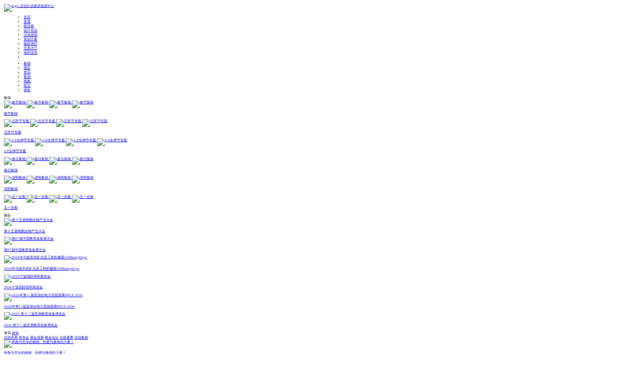

--- FILE ---
content_type: text/html; charset=utf-8
request_url: https://www.osogoo.com/user/618b515a41223.html
body_size: 20483
content:
<!DOCTYPE html>
<html lang="zh-CN">
<head>
    <title>Hllllllx-个人中心</title>
    <meta charset="UTF-8">
    <meta name="keywords" content="元素谷,活动案例,活动设计,策划方案,展会预告,舞美设计,设计素材,ppt模版,快闪,活动元素" />
    <meta name="description" content="元素谷是为会展活动提供一站式解决方案的平台，主要以会展活动资讯、营销策划方案、创意设计、服务资源为主，为会展活动提供多元化价值服务。" />
    <meta name="viewport" content="width=device-width, initial-scale=1.0, maximum-scale=1.0, user-scalable=no">
    
    <link rel="shortcut icon" href="https://images.osogoo.com/resource/static/web/images/favicon.ico?version=17314660300115" />
    <style>
        @font-face{
            font-family:"AlimamaShuHeiTi";
            src:url('https://images.osogoo.com/static/web/font/AlimamaShuHeiTi.woff2')
        }
    </style>
    <link rel="stylesheet" media="screen and (max-device-width:2560px)" href="https://images.osogoo.com/resource/static/web/css/style.css?version=17318568410115">
    <link rel="stylesheet" media="screen and (min-width:1920px)" href="https://images.osogoo.com/resource/static/web/css/1920/style.css?version=17314658830115">
    <link rel="stylesheet" media="screen and (max-device-width:2560px)" href="https://images.osogoo.com/resource/static/web/css/public.css?version=17532769740115">
    <link rel="stylesheet" media="screen and (min-width:1920px)" href="https://images.osogoo.com/resource/static/web/css/1920/public.css?version=17532769740115">
    <link rel="stylesheet" href="https://images.osogoo.com/resource/static/web/js/layui/css/layui.css">
    <link rel="stylesheet" media="screen and (max-device-width:2560px)" href="https://images.osogoo.com/resource/static/web/css/index.css?version=17364391420115">
    <link rel="stylesheet" media="screen and (min-width:1920px)" href="https://images.osogoo.com/resource/static/web/css/1920/index.css?version=17314658830115">
    
    <script>let userId = "";</script>
    <script>let signRemindStatus = "";</script>
    <script>let login_id = "796d62a96973c286";</script>
    <script>let receive_status = "1";</script>
    <script src="https://images.osogoo.com/resource/static/web/js/layui/layui.js"></script>
        <script src="https://images.osogoo.com/resource/static/web/js/jquery-1.8.2.js"></script>
        <script src="https://images.osogoo.com/resource/static/web/js/jquery.cookies.js"></script>
    <script src="https://images.osogoo.com/resource/static/web/js/user-behavior-record.js?version=17397975600115"></script>
    <script src="https://images.osogoo.com/resource/static/web/js/login-public.js?version=17428198210115"></script>
    <script src="https://images.osogoo.com/resource/static/web/js/count.js?version=17314659640115"></script>
    <script src="https://images.osogoo.com/resource/static/web/js/qr-code.js?version=17314659640115"></script>
        <script src="https://images.osogoo.com/resource/static/web/js/share.js?version=17314659640115"></script>
        <script src="https://images.osogoo.com/resource/static/web/js/public.js?version=17327959580115"></script>
    <script src="https://images.osogoo.com/resource/static/web/js/login/jq-slideVerify.js?version=17314659630115"></script>
    <script src="https://images.osogoo.com/resource/static/web/js/login/login-sms-wechat.js?version=17428198210115"></script>
    <script src="https://images.osogoo.com/resource/static/web/js/sign.js?version=17314659640115"></script>
    <script src="https://images.osogoo.com/resource/static/web/js/inspiration-day.js?version=17532769740115"></script>
        
<link rel="stylesheet" media="screen and (max-device-width:2560px)" href="https://images.osogoo.com/resource/static/web/css/public-comment.css?version=17314658840115">
<link rel="stylesheet" media="screen and (min-width:1920px)" href="https://images.osogoo.com/resource/static/web/css/1920/public-comment.css?version=17314658830115">
<link rel="stylesheet" href="https://images.osogoo.com/resource/static/web/space/css/public_user.css?version=17416201110115">
<link rel="stylesheet" href="https://images.osogoo.com/resource/static/web/space/css/public_user_space.css?version=17416201110115">
<script type="text/javascript">
    document.documentElement.style.fontSize = document.documentElement.clientWidth / 192 + 'px';
</script>
<script type="text/javascript" src="https://images.osogoo.com/resource/static/web/space/js/user-space-new.js?version=17428198210115"></script>
<script type="text/javascript" src="https://images.osogoo.com/resource/static/web/js/user-space-design.js?version=17314659630115"></script>
<script type="text/javascript" src="https://images.osogoo.com/resource/static/web/space/js/public-comment-new.js?version=17314658980115"></script>
<script type="text/javascript" src="https://images.osogoo.com/resource/static/web/space/js/public-user-space.js?version=17416201110115"></script>
<script type="text/javascript" src="https://images.osogoo.com/resource/static/web/space/js/user-example-video-new.js?version=17314658980115"></script>

</head>
<body>
<div class="body">
            <!--header-->
<header class="header-space">
    <nav class="main-header">
        <div class="logo">
            <a href="/" title="元素谷">
                                    <img src="/static/web/images/login/logo-white.svg" alt="logo"/>
                                <span><em>活动行业服务链接中心</em></span>
            </a>
        </div>

        <div class="default-nav-box">
            <div class=" nav-list">
                <ul class="main-nav-list">
                    <li><a href="/" class="">首页</a> </li>
                    <li><a href="javascript:;" onclick="return false" data-demo="userspace" class=" nav-discover show-nav-discover">发现<span class="icon-discover-prompt"></span></a></li>
                    <li><a href="/galleryList.html" class=" show-nav-gallery">图管家</a> </li>
                    <li><a href="/articles/design.html" title="设计作品" class="">设计作品</a> </li>
                    <li><a href="/articles/resource.html" title="活动资源" class="">活动资源</a> </li>
                    <li><a href="/programs.html?one_cate=&two_cate=&sort=3&type=" title="方案下载" class=" nav-welfare nav-aippt show-nav-program">策划方案<span class="icon-ai-ppt"></span></a> </li>
                    <li><a href="https://ip.osogoo.com/" target="_blank" class="nav-copyright show-nav-copyright action-record-apply-copyright">版权保护</a></li>
                    <!--<li><a href="javascript:;" class=" show-nav-mall">服务中心</a></li>-->
                    <!--<li><a href="/knowledgeList.html" class=" show-nav-knowledge action-record-knowledge">活动智库</a></li>-->
                    <li><a href="/trade/index.html" class="show-nav-job action-record-trade "><div class="trade_div">交易大厅
                        <span class="trade_num" style="display: none;">
                                                0                                                </span>
                        <span class="icon-trade-prompt" ></span>
                    </div></a></li>
                    <li><a href="/activityList.html" class=" nav-welfare">福利活动<span class="icon-welfare-prompt"></span></a></li>
                    <!--<li><a href="/activityList.html" class=" nav-welfare">会淘商城<span class="icon-welfare-prompt"></span></a></li>-->
                    <li id="show-search"><i class="ico-show-search fl"></i></li>
                </ul>

                <div class="hide nav-discover-list">
                    <div class="nav-discover-directory fl">
                        <ul>
                                                        <li class=""><a href="/collectionList.html" data-cate-id="discover-content-1" class="discover-nav-1 action-record-list-1">集锦</a> </li>
                                                        <li class=""><a href="/notices.html" data-cate-id="discover-content-2" class="discover-nav-2 action-record-list-2">预告</a> </li>
                                                        <li class=""><a href="/articles/news.html" data-cate-id="discover-content-3" class="discover-nav-3 action-record-list-3">资讯</a> </li>
                                                        <li class=""><a href="/articles/case.html" data-cate-id="discover-content-4" class="discover-nav-4 action-record-list-4">案例</a> </li>
                                                        <li class=""><a href="/videos.html" data-cate-id="discover-content-5" class="discover-nav-5 action-record-list-5">视频</a> </li>
                                                        <li class=""><a href="/knowledgeList.html" data-cate-id="discover-content-6" class="discover-nav-6 action-record-list-6">笔记</a> </li>
                                                        <li class=""><a href="/knowledgeCourse.html" data-cate-id="discover-content-7" class="discover-nav-7 action-record-list-7">课程</a> </li>
                                                    </ul>
                    </div>

                                            <div class="discover-content-1 nav-discover-content fr " data-nav-id="discover-nav-1">
                            <div class="nav-discover-content-title">
                                <i class="icon-discover-name icon-discover-name-1"></i>
                                <span>集锦</span>
                                                            </div>
                                                        <div class="nav-discover-content-info nav-cate-empty ">
                                                                        <div class="discover-content-info-list  discover-content-collection">
                                                                                            <div class="discover-content-collection-list">
                                                    <a href="/collectionInfo/20.html" title="春节集锦" target="_blank">
                                                                                                                <span class="collection-article-list"><img src="https://images.osogoo.com/article/af3bc5b8c9b58fd9/202010301739528826.jpg!460w_340h_osogoo.jpg" alt="春节集锦"/></span>
                                                                                                                <span class="collection-article-list"><img src="https://images.osogoo.com/article/aefb9fc5023587e9/202101081246211856.jpg!460w_340h_osogoo.jpg" alt="春节集锦"/></span>
                                                                                                                <span class="collection-article-list"><img src="https://images.osogoo.com/article/a6638e5fe5e3e0a8/202401231800018700.jpg!460w_340h_osogoo.jpg" alt="春节集锦"/></span>
                                                                                                                <span class="collection-article-list"><img src="https://images.osogoo.com/article/a69e1f28286841ef/202202011237271935.jpg!460w_340h_osogoo.jpg" alt="春节集锦"/></span>
                                                                                                            </a>
                                                </div>
                                                <p><a href="/collectionInfo/20.html" title="春节集锦" target="_blank">春节集锦</a></p>
                                                                                    </div>
                                                                                                            <div class="discover-content-info-list  discover-content-collection">
                                                                                            <div class="discover-content-collection-list">
                                                    <a href="/collectionInfo/18.html" title="元宵节专题" target="_blank">
                                                                                                                <span class="collection-article-list"><img src="https://images.osogoo.com/article/a08457965926d7c5/202402211203228310.jpg!460w_340h_osogoo.jpg" alt="元宵节专题"/></span>
                                                                                                                <span class="collection-article-list"><img src="https://images.osogoo.com/article/a922e11eb6d6dd40/202203011616205291.jpg!460w_340h_osogoo.jpg" alt="元宵节专题"/></span>
                                                                                                                <span class="collection-article-list"><img src="https://images.osogoo.com/article/a54a6cb05736ed42/202402261816114925.jpg!460w_340h_osogoo.jpg" alt="元宵节专题"/></span>
                                                                                                                <span class="collection-article-list"><img src="https://images.osogoo.com/article/a0e3511895336770/202311171748511620.jpg!460w_340h_osogoo.jpg" alt="元宵节专题"/></span>
                                                                                                            </a>
                                                </div>
                                                <p><a href="/collectionInfo/18.html" title="元宵节专题" target="_blank">元宵节专题</a></p>
                                                                                    </div>
                                                                                                            <div class="discover-content-info-list  discover-content-collection">
                                                                                            <div class="discover-content-collection-list">
                                                    <a href="/collectionInfo/19.html" title="3.8女神节专题" target="_blank">
                                                                                                                <span class="collection-article-list"><img src="https://images.osogoo.com/article/a5374c92c322e416/202203051938476692.jpg!460w_340h_osogoo.jpg" alt="3.8女神节专题"/></span>
                                                                                                                <span class="collection-article-list"><img src="https://images.osogoo.com/article/affd414469531c30/202309071057182953.jpg!460w_340h_osogoo.jpg" alt="3.8女神节专题"/></span>
                                                                                                                <span class="collection-article-list"><img src="https://images.osogoo.com/article/a3db80100632236b/202203031051242423.jpg!460w_340h_osogoo.jpg" alt="3.8女神节专题"/></span>
                                                                                                                <span class="collection-article-list"><img src="https://images.osogoo.com/article/a71868fa668f8730/202408041355215870.jpg!460w_340h_osogoo.jpg" alt="3.8女神节专题"/></span>
                                                                                                            </a>
                                                </div>
                                                <p><a href="/collectionInfo/19.html" title="3.8女神节专题" target="_blank">3.8女神节专题</a></p>
                                                                                    </div>
                                                                                                            <div class="discover-content-info-list  discover-content-collection">
                                                                                            <div class="discover-content-collection-list">
                                                    <a href="/collectionInfo/5.html" title="春日集锦" target="_blank">
                                                                                                                <span class="collection-article-list"><img src="https://images.osogoo.com/article/a948003131b68127/202203161733448624.jpg!460w_340h_osogoo.jpg" alt="春日集锦"/></span>
                                                                                                                <span class="collection-article-list"><img src="https://images.osogoo.com/article/aad0769293ad4153/202204061211286688.jpg!460w_340h_osogoo.jpg" alt="春日集锦"/></span>
                                                                                                                <span class="collection-article-list"><img src="https://images.osogoo.com/article/a669431a47bf80da/202305151155092225.jpg!460w_340h_osogoo.jpg" alt="春日集锦"/></span>
                                                                                                                <span class="collection-article-list"><img src="https://images.osogoo.com/article/a4a7c5630de00b4f/202303141113032947.jpg!460w_340h_osogoo.jpg" alt="春日集锦"/></span>
                                                                                                            </a>
                                                </div>
                                                <p><a href="/collectionInfo/5.html" title="春日集锦" target="_blank">春日集锦</a></p>
                                                                                    </div>
                                                                                                            <div class="discover-content-info-list  discover-content-collection">
                                                                                            <div class="discover-content-collection-list">
                                                    <a href="/collectionInfo/4.html" title="清明集锦" target="_blank">
                                                                                                                <span class="collection-article-list"><img src="https://images.osogoo.com/article/a554cb8936d82697/202204061811304161.jpg!460w_340h_osogoo.jpg" alt="清明集锦"/></span>
                                                                                                                <span class="collection-article-list"><img src="https://images.osogoo.com/article/ae6066281debede1/202403311258389180.jpg!460w_340h_osogoo.jpg" alt="清明集锦"/></span>
                                                                                                                <span class="collection-article-list"><img src="https://images.osogoo.com/article/a572516d1e2c5fec/202003182211294805.jpg!460w_340h_osogoo.jpg" alt="清明集锦"/></span>
                                                                                                                <span class="collection-article-list"><img src="https://images.osogoo.com/article/acbf4521e636257f/202206241554035530.jpg!460w_340h_osogoo.jpg" alt="清明集锦"/></span>
                                                                                                            </a>
                                                </div>
                                                <p><a href="/collectionInfo/4.html" title="清明集锦" target="_blank">清明集锦</a></p>
                                                                                    </div>
                                                                                                            <div class="discover-content-info-list  discover-content-collection">
                                                                                            <div class="discover-content-collection-list">
                                                    <a href="/collectionInfo/7.html" title="五一合集" target="_blank">
                                                                                                                <span class="collection-article-list"><img src="https://images.osogoo.com/article/a126a22869d6e19a/202404221616082907.jpg!460w_340h_osogoo.jpg" alt="五一合集"/></span>
                                                                                                                <span class="collection-article-list"><img src="https://images.osogoo.com/article/a0fb8fb1936221e8/202104302024496122.jpg!460w_340h_osogoo.jpg" alt="五一合集"/></span>
                                                                                                                <span class="collection-article-list"><img src="https://images.osogoo.com/article/a5836124c24c624f/202305022251539475.jpg!460w_340h_osogoo.jpg" alt="五一合集"/></span>
                                                                                                                <span class="collection-article-list"><img src="https://images.osogoo.com/article/a300b6eb6c8c0c47/202403250900172761.jpg!460w_340h_osogoo.jpg" alt="五一合集"/></span>
                                                                                                            </a>
                                                </div>
                                                <p><a href="/collectionInfo/7.html" title="五一合集" target="_blank">五一合集</a></p>
                                                                                    </div>
                                                                                                </div>
                        </div>
                                            <div class="discover-content-2 nav-discover-content fr hide" data-nav-id="discover-nav-2">
                            <div class="nav-discover-content-title">
                                <i class="icon-discover-name icon-discover-name-4"></i>
                                <span>预告</span>
                                                            </div>
                                                        <div class="nav-discover-content-info nav-cate-empty ">
                                                                        <div class="discover-content-info-list  discover-content-notice ">
                                                                                            <a href="/notice/2848.html" title="第十五届细胞生物产业大会" target="_blank"><img src="https://expoimg.osogoo.com/uploads/20251205/202512051646148474.jpg" alt="第十五届细胞生物产业大会"/></a>
                                                <p><a href="/notice/2848.html" title="第十五届细胞生物产业大会" target="_blank">第十五届细胞生物产业大会</a></p>
                                                                                    </div>
                                                                                                            <div class="discover-content-info-list  discover-content-notice ">
                                                                                            <a href="/notice/2875.html" title="第87届中国教育装备展示会" target="_blank"><img src="https://expoimg.osogoo.com/uploads/20251215/202512151531544890.jpg" alt="第87届中国教育装备展示会"/></a>
                                                <p><a href="/notice/2875.html" title="第87届中国教育装备展示会" target="_blank">第87届中国教育装备展示会</a></p>
                                                                                    </div>
                                                                                                            <div class="discover-content-info-list  discover-content-notice ">
                                                                                            <a href="/notice/2580.html" title="2026年乌兹别克矿业及工程机械展UzMiningExpo" target="_blank"><img src="https://expoimg.osogoo.com/uploads/20250908/202509081138396389.jpg" alt="2026年乌兹别克矿业及工程机械展UzMiningExpo"/></a>
                                                <p><a href="/notice/2580.html" title="2026年乌兹别克矿业及工程机械展UzMiningExpo" target="_blank">2026年乌兹别克矿业及工程机械展UzMiningExpo</a></p>
                                                                                    </div>
                                                                                                            <div class="discover-content-info-list  discover-content-notice ">
                                                                                            <a href="/notice/2812.html" title="2026宁波国际照明展览会" target="_blank"><img src="https://expoimg.osogoo.com/uploads/20251126/202511261610225351.jpg" alt="2026宁波国际照明展览会"/></a>
                                                <p><a href="/notice/2812.html" title="2026宁波国际照明展览会" target="_blank">2026宁波国际照明展览会</a></p>
                                                                                    </div>
                                                                                                            <div class="discover-content-info-list  discover-content-notice ">
                                                                                            <a href="/notice/2868.html" title="2026年第11届孟加拉电力及能源展BPLX  2026" target="_blank"><img src="https://expoimg.osogoo.com/uploads/20251211/202512111131289296.jpg" alt="2026年第11届孟加拉电力及能源展BPLX  2026"/></a>
                                                <p><a href="/notice/2868.html" title="2026年第11届孟加拉电力及能源展BPLX  2026" target="_blank">2026年第11届孟加拉电力及能源展BPLX  2026</a></p>
                                                                                    </div>
                                                                                                            <div class="discover-content-info-list  discover-content-notice ">
                                                                                            <a href="/notice/2877.html" title="2026 第十二届亚洲教育装备博览会" target="_blank"><img src="https://expoimg.osogoo.com/uploads/20251215/202512151553227308.jpg" alt="2026 第十二届亚洲教育装备博览会"/></a>
                                                <p><a href="/notice/2877.html" title="2026 第十二届亚洲教育装备博览会" target="_blank">2026 第十二届亚洲教育装备博览会</a></p>
                                                                                    </div>
                                                                                                </div>
                        </div>
                                            <div class="discover-content-3 nav-discover-content fr hide" data-nav-id="discover-nav-3">
                            <div class="nav-discover-content-title">
                                <i class="icon-discover-name icon-discover-name-3"></i>
                                <span>资讯</span>
                                                                <a href="/articleRank.html?rank_type=1" class="action-record-rank-index"><i class="icon-discover-rank"></i><em>榜单</em></a>
                                                            </div>
                                                        <div class="nav-discover-content-cate">
                                                                <a href="/articles/news.html?one_cate=5&two_cate=&sort=" target="_blank" class="pt-15">活动庆典</a>
                                                                <a href="/articles/news.html?one_cate=6&two_cate=&sort=" target="_blank" class="pt-15">发布会</a>
                                                                <a href="/articles/news.html?one_cate=7&two_cate=&sort=" target="_blank" class="pt-15">展会巡展</a>
                                                                <a href="/articles/news.html?one_cate=8&two_cate=&sort=" target="_blank" class="pt-15">峰会论坛</a>
                                                                <a href="/articles/news.html?one_cate=9&two_cate=&sort=" target="_blank" class="pt-15">文娱赛事</a>
                                                                <a href="/articles/news.html?one_cate=10&two_cate=&sort=" target="_blank" class="pt-15">活动集锦</a>
                                                            </div>
                                                        <div class="nav-discover-content-info  ">
                                                                        <div class="discover-content-info-list ">
                                                                                            <a href="/article/ab63920a352762ee.html" title="奔跑与音乐的碰撞，热爱与激情的力量！" target="_blank"><img src="https://images.osogoo.com/article/ab63920a352762ee/202405071528584136.jpg!460w_340h_osogoo.jpg" alt="奔跑与音乐的碰撞，热爱与激情的力量！"/></a>
                                                <p><a href="/article/ab63920a352762ee.html" title="奔跑与音乐的碰撞，热爱与激情的力量！" target="_blank">奔跑与音乐的碰撞，热爱与激情的力量！</a></p>
                                                                                    </div>
                                                                                                            <div class="discover-content-info-list ">
                                                                                            <a href="/article/ae098b5c7865cb6764.html" title="宝马BMW 7系上市发布会" target="_blank"><img src="https://images.osogoo.com/article/ae098b5c7865cb6764/201905260020447563.jpg!460w_340h_osogoo.jpg" alt="宝马BMW 7系上市发布会"/></a>
                                                <p><a href="/article/ae098b5c7865cb6764.html" title="宝马BMW 7系上市发布会" target="_blank">宝马BMW 7系上市发布会</a></p>
                                                                                    </div>
                                                                                                            <div class="discover-content-info-list ">
                                                                                            <a href="/article/a8b975d15302081526.html" title="史上最有创意的中西方情人节交互装置集合" target="_blank"><img src="https://images.osogoo.com/article/a8b975d15302081526/201907241756412252.jpg!460w_340h_osogoo.jpg" alt="史上最有创意的中西方情人节交互装置集合"/></a>
                                                <p><a href="/article/a8b975d15302081526.html" title="史上最有创意的中西方情人节交互装置集合" target="_blank">史上最有创意的中西方情人节交互装置集合</a></p>
                                                                                    </div>
                                                                                                </div>
                        </div>
                                            <div class="discover-content-4 nav-discover-content fr hide" data-nav-id="discover-nav-4">
                            <div class="nav-discover-content-title">
                                <i class="icon-discover-name icon-discover-name-2"></i>
                                <span>案例</span>
                                                            </div>
                                                        <div class="nav-discover-content-cate">
                                                                <a href="/articles/case.html?one_cate=22&two_cate=&sort=" target="_blank" class="pt-15">设计策划</a>
                                                                <a href="/articles/case.html?one_cate=23&two_cate=&sort=" target="_blank" class="pt-15">活动服务</a>
                                                                <a href="/articles/case.html?one_cate=24&two_cate=&sort=" target="_blank" class="pt-15">资源配套</a>
                                                            </div>
                                                        <div class="nav-discover-content-info  ">
                                                                        <div class="discover-content-info-list ">
                                                                                            <a href="/article/a15b501992652a66.html" title="美陈展览｜法国艺术家米兹 苏宁广场中国首展 " target="_blank"><img src="https://images.osogoo.com/article/a15b501992652a66/202204271712535992.jpg!460w_340h_osogoo.jpg" alt="美陈展览｜法国艺术家米兹 苏宁广场中国首展 "/></a>
                                                <p><a href="/article/a15b501992652a66.html" title="美陈展览｜法国艺术家米兹 苏宁广场中国首展 " target="_blank">美陈展览｜法国艺术家米兹 苏宁广场中国首展 </a></p>
                                                                                    </div>
                                                                                                            <div class="discover-content-info-list ">
                                                                                            <a href="/article/ae16442a80606542.html" title="【旅安红钻x悦派科技】单车互动骑行怎么给快闪活动带来人气的？" target="_blank"><img src="https://images.osogoo.com/article/ae16442a80606542/202207281657471254.jpg!460w_340h_osogoo.jpg" alt="【旅安红钻x悦派科技】单车互动骑行怎么给快闪活动带来人气的？"/></a>
                                                <p><a href="/article/ae16442a80606542.html" title="【旅安红钻x悦派科技】单车互动骑行怎么给快闪活动带来人气的？" target="_blank">【旅安红钻x悦派科技】单车互动骑行怎么给快闪活动带来人气的？</a></p>
                                                                                    </div>
                                                                                                            <div class="discover-content-info-list ">
                                                                                            <a href="/article/aae86614f01e0db4.html" title="《北京乐堤港开业&amp;嘟嘟熊IP》北京首展" target="_blank"><img src="https://images.osogoo.com/article/aae86614f01e0db4/202307182111203259.jpg!460w_340h_osogoo.jpg" alt="《北京乐堤港开业&amp;嘟嘟熊IP》北京首展"/></a>
                                                <p><a href="/article/aae86614f01e0db4.html" title="《北京乐堤港开业&amp;嘟嘟熊IP》北京首展" target="_blank">《北京乐堤港开业&amp;嘟嘟熊IP》北京首展</a></p>
                                                                                    </div>
                                                                                                </div>
                        </div>
                                            <div class="discover-content-5 nav-discover-content fr hide" data-nav-id="discover-nav-5">
                            <div class="nav-discover-content-title">
                                <i class="icon-discover-name icon-discover-name-7"></i>
                                <span>视频</span>
                                                            </div>
                                                        <div class="nav-discover-content-info nav-cate-empty ">
                                                                        <div class="discover-content-info-list ">
                                                                                            <a href="/video/v4cd95228666a6fe.html" title="LISA格莱美慢镜头 MOCO机械臂年会拍摄" target="_blank"><img src="https://images.osogoo.com/video/v4cd95228666a6fe/202601151835182375.jpg!460w_260h_osogoo.jpg" alt="LISA格莱美慢镜头 MOCO机械臂年会拍摄"/></a>
                                                <p><a href="/video/v4cd95228666a6fe.html" title="LISA格莱美慢镜头 MOCO机械臂年会拍摄" target="_blank">LISA格莱美慢镜头 MOCO机械臂年会拍摄</a></p>
                                                <a class="img-mask-layer" href="/video/v4cd95228666a6fe.html" title="LISA格莱美慢镜头 MOCO机械臂年会拍摄" target="_blank">
                                                    <img src="/static/web/images/video-play.svg" alt="">
                                                </a>
                                                                                    </div>
                                                                                                            <div class="discover-content-info-list ">
                                                                                            <a href="/video/vd60b8958be7b226.html" title="2026压感跑酷互动装置 压感卡路里互动游戏" target="_blank"><img src="https://images.osogoo.com/article/a07636837692920b/202601141241412949.jpg!460w_260h_osogoo.jpg" alt="2026压感跑酷互动装置 压感卡路里互动游戏"/></a>
                                                <p><a href="/video/vd60b8958be7b226.html" title="2026压感跑酷互动装置 压感卡路里互动游戏" target="_blank">2026压感跑酷互动装置 压感卡路里互动游戏</a></p>
                                                <a class="img-mask-layer" href="/video/vd60b8958be7b226.html" title="2026压感跑酷互动装置 压感卡路里互动游戏" target="_blank">
                                                    <img src="/static/web/images/video-play.svg" alt="">
                                                </a>
                                                                                    </div>
                                                                                                            <div class="discover-content-info-list ">
                                                                                            <a href="/video/v997864242426047.html" title="2026压感跑酷互动装置 压感卡路里互动游戏（2）" target="_blank"><img src="https://images.osogoo.com/article/a07636837692920b/osogoo011412501468678.mp4?x-oss-process=video/snapshot,t_1000,f_jpg,w_280,h_158" alt="2026压感跑酷互动装置 压感卡路里互动游戏（2）"/></a>
                                                <p><a href="/video/v997864242426047.html" title="2026压感跑酷互动装置 压感卡路里互动游戏（2）" target="_blank">2026压感跑酷互动装置 压感卡路里互动游戏（2）</a></p>
                                                <a class="img-mask-layer" href="/video/v997864242426047.html" title="2026压感跑酷互动装置 压感卡路里互动游戏（2）" target="_blank">
                                                    <img src="/static/web/images/video-play.svg" alt="">
                                                </a>
                                                                                    </div>
                                                                                                            <div class="discover-content-info-list ">
                                                                                            <a href="/video/v3c606b9765f10c8.html" title="NC特拍 斯坦尼康稳定器 全国租赁" target="_blank"><img src="https://images.osogoo.com/video/v3c606b9765f10c8/202601131712374401.jpg!460w_260h_osogoo.jpg" alt="NC特拍 斯坦尼康稳定器 全国租赁"/></a>
                                                <p><a href="/video/v3c606b9765f10c8.html" title="NC特拍 斯坦尼康稳定器 全国租赁" target="_blank">NC特拍 斯坦尼康稳定器 全国租赁</a></p>
                                                <a class="img-mask-layer" href="/video/v3c606b9765f10c8.html" title="NC特拍 斯坦尼康稳定器 全国租赁" target="_blank">
                                                    <img src="/static/web/images/video-play.svg" alt="">
                                                </a>
                                                                                    </div>
                                                                                                            <div class="discover-content-info-list ">
                                                                                            <a href="/video/v96192945a66a91a.html" title="飞天宫灯" target="_blank"><img src="https://images.osogoo.com/video/v96192945a66a91a/1768270100838214.mp4?x-oss-process=video/snapshot,t_3000,f_jpg,w_280,h_158,m_fast" alt="飞天宫灯"/></a>
                                                <p><a href="/video/v96192945a66a91a.html" title="飞天宫灯" target="_blank">飞天宫灯</a></p>
                                                <a class="img-mask-layer" href="/video/v96192945a66a91a.html" title="飞天宫灯" target="_blank">
                                                    <img src="/static/web/images/video-play.svg" alt="">
                                                </a>
                                                                                    </div>
                                                                                                            <div class="discover-content-info-list ">
                                                                                            <a href="/video/v0319466cab0e904.html" title="场馆级虚拟制作刚需Pixotope大型直播AR超稳 " target="_blank"><img src="https://images.osogoo.com/video/v0319466cab0e904/202601121707221285.jpg!460w_260h_osogoo.jpg" alt="场馆级虚拟制作刚需Pixotope大型直播AR超稳 "/></a>
                                                <p><a href="/video/v0319466cab0e904.html" title="场馆级虚拟制作刚需Pixotope大型直播AR超稳 " target="_blank">场馆级虚拟制作刚需Pixotope大型直播AR超稳 </a></p>
                                                <a class="img-mask-layer" href="/video/v0319466cab0e904.html" title="场馆级虚拟制作刚需Pixotope大型直播AR超稳 " target="_blank">
                                                    <img src="/static/web/images/video-play.svg" alt="">
                                                </a>
                                                                                    </div>
                                                                                                </div>
                        </div>
                                            <div class="discover-content-6 nav-discover-content fr hide" data-nav-id="discover-nav-6">
                            <div class="nav-discover-content-title">
                                <i class="icon-discover-name icon-discover-name-5"></i>
                                <span>笔记</span>
                                                            </div>
                                                        <div class="nav-discover-content-info nav-cate-empty ">
                                                                        <div class="discover-demand-list">
                                            <div class="discover-demand-list-l fl hide">
                                                <div class="discover-demand-city">
                                                    <span><i class="ico-demand-position"></i>问答</span>
                                                </div>
                                            </div>
                                            <div class="discover-demand-list-r fl">
                                                <div class="discover-demand-header">
                                                    <div class="discover-demand-title">
                                                        <a href="/knowledge/q11b064b5b79c5b4.html" title="珠宝企业家的头等大事：咋选一家专业的策划公司？" target="_blank">珠宝企业家的头等大事：咋选一家专业的策划公司？</a>
                                                    </div>
                                                </div>
                                            </div>
                                            <div class="discover-demand-budget">问答</div>
                                        </div>
                                                                                                            <div class="discover-demand-list">
                                            <div class="discover-demand-list-l fl hide">
                                                <div class="discover-demand-city">
                                                    <span><i class="ico-demand-position"></i>问答</span>
                                                </div>
                                            </div>
                                            <div class="discover-demand-list-r fl">
                                                <div class="discover-demand-header">
                                                    <div class="discover-demand-title">
                                                        <a href="/knowledge/q653cb85511ec9e0.html" title="活动策划你的未来谁买单？" target="_blank">活动策划你的未来谁买单？</a>
                                                    </div>
                                                </div>
                                            </div>
                                            <div class="discover-demand-budget">问答</div>
                                        </div>
                                                                                                            <div class="discover-demand-list">
                                            <div class="discover-demand-list-l fl hide">
                                                <div class="discover-demand-city">
                                                    <span><i class="ico-demand-position"></i>问答</span>
                                                </div>
                                            </div>
                                            <div class="discover-demand-list-r fl">
                                                <div class="discover-demand-header">
                                                    <div class="discover-demand-title">
                                                        <a href="/knowledge/q01545b8d13f0c55.html" title="摄影展?" target="_blank">摄影展?</a>
                                                    </div>
                                                </div>
                                            </div>
                                            <div class="discover-demand-budget">问答</div>
                                        </div>
                                                                                                            <div class="discover-demand-list">
                                            <div class="discover-demand-list-l fl hide">
                                                <div class="discover-demand-city">
                                                    <span><i class="ico-demand-position"></i>问答</span>
                                                </div>
                                            </div>
                                            <div class="discover-demand-list-r fl">
                                                <div class="discover-demand-header">
                                                    <div class="discover-demand-title">
                                                        <a href="/knowledge/q457c82cbc26c911.html" title="有创意的签到墙?" target="_blank">有创意的签到墙?</a>
                                                    </div>
                                                </div>
                                            </div>
                                            <div class="discover-demand-budget">问答</div>
                                        </div>
                                                                                                </div>
                        </div>
                                            <div class="discover-content-7 nav-discover-content fr hide" data-nav-id="discover-nav-7">
                            <div class="nav-discover-content-title">
                                <i class="icon-discover-name icon-discover-name-6"></i>
                                <span>课程</span>
                                                            </div>
                                                        <div class="nav-discover-content-info nav-cate-empty ">
                                                                        <div class="discover-content-info-list discover-content-course ">
                                                                                            <a href="/course/c67b035e1dfb9f7.html" title="AI赋能策划 超能力进化论" target="_blank"><img src="https://images.osogoo.com/course/c67b035e1dfb9f7/hmPbbaKi7lsSlToJ.jpg" alt="AI赋能策划 超能力进化论"/></a>
                                                <p><a href="/course/c67b035e1dfb9f7.html" title="AI赋能策划 超能力进化论" target="_blank">AI赋能策划 超能力进化论</a></p>
                                                                                    </div>
                                                                                                            <div class="discover-content-info-list discover-content-course ">
                                                                                            <a href="/course/c662535d2d64300.html" title="小马宋营销笔记系列第二部【卖货真相】" target="_blank"><img src="https://images.osogoo.com/course/c662535d2d64300/FsFd5SuJFWytEzE0.jpg" alt="小马宋营销笔记系列第二部【卖货真相】"/></a>
                                                <p><a href="/course/c662535d2d64300.html" title="小马宋营销笔记系列第二部【卖货真相】" target="_blank">小马宋营销笔记系列第二部【卖货真相】</a></p>
                                                                                    </div>
                                                                                                            <div class="discover-content-info-list discover-content-course ">
                                                                                            <a href="/course/c64e2ff1a4ed9f4.html" title="如何策划一场城市级明星活动" target="_blank"><img src="https://images.osogoo.com/course/c64e2ff1a4ed9f4/AHwp0Wls2LKbaL46.jpg" alt="如何策划一场城市级明星活动"/></a>
                                                <p><a href="/course/c64e2ff1a4ed9f4.html" title="如何策划一场城市级明星活动" target="_blank">如何策划一场城市级明星活动</a></p>
                                                                                    </div>
                                                                                                            <div class="discover-content-info-list discover-content-course ">
                                                                                            <a href="/course/c62b95fcee3f3a7.html" title="从策划小白到创意高手" target="_blank"><img src="https://images.osogoo.com/course/c62b95fcee3f3a7/GBImIHZAmW7xgjAm.jpg" alt="从策划小白到创意高手"/></a>
                                                <p><a href="/course/c62b95fcee3f3a7.html" title="从策划小白到创意高手" target="_blank">从策划小白到创意高手</a></p>
                                                                                    </div>
                                                                                                            <div class="discover-content-info-list discover-content-course ">
                                                                                            <a href="/course/c62ba6d01cd4d46.html" title="22张表教你搞定一场活动" target="_blank"><img src="https://images.osogoo.com/course/c62ba6d01cd4d46/MzqGeYyCKF3PHupK.jpeg" alt="22张表教你搞定一场活动"/></a>
                                                <p><a href="/course/c62ba6d01cd4d46.html" title="22张表教你搞定一场活动" target="_blank">22张表教你搞定一场活动</a></p>
                                                                                    </div>
                                                                                                            <div class="discover-content-info-list discover-content-course ">
                                                                                            <a href="/course/c6166758d3e4534.html" title="策划基础入门课" target="_blank"><img src="https://images.osogoo.com/course/c6166758d3e4534/5FBodcAyxzZTsym3.jpg" alt="策划基础入门课"/></a>
                                                <p><a href="/course/c6166758d3e4534.html" title="策划基础入门课" target="_blank">策划基础入门课</a></p>
                                                                                    </div>
                                                                                                        <div class="discover-content-info-list discover-content-course hide" >
                                        <a href="/courseLive.html" title="0基础文案初级课程" target="_blank"><img src="https://images.osogoo.com//course/course-live/course-cover.jpg" alt="0基础文案初级课程"/></a>
                                        <p><a href="/courseLive.html" title="0基础文案初级课程" target="_blank">0基础文案初级课程</a></p>
                                    </div>
                                                            </div>
                        </div>
                                    </div>

                <div class="hide more-nav-list nav-gallery-list">
                    <ul>
                        <li><a href="/galleryList.html" class="">热搜图集</a></li>
                        <li><a href="/userGallery.html">我的图库</a></li>
                    </ul>
                </div>

                <div class="hide more-nav-list nav-program-list">
                    <ul>
                        <li><a href="/programs.html?one_cate=&two_cate=&sort=3&type=" class="">策划方案</a></li>
                        <li><a href="/osoppt.html" style="text-align: left" class="action-record-ai-ppt"><i class="icon-ai"></i>PPT创作</a></li>
                    </ul>
                </div>

                <div class="hide more-nav-list nav-job-list">
                    <ul>
                        <li><a href="/downloadList.html">作品下载</a></li>
                        <li><a href="/trade/service/index.html">服务大厅</a></li>
                        <li><a href="/trade/talents.html">人才大厅</a></li>
                        <li><a href="/trade/jobs.html">任务大厅</a></li>
                                                <li><a href="/new/14.html?identity_type=2"><div class="trade_div">我的接单动态
                            <span class="trade_num_li"  style="display: none;" >
                                                        0                                                        </span>
                        </div></a>
                        </li>
                                                <li class="action-record-trade-auth"><a href="/trade/info.html">接单资格认证</a></li>
                        <li><a href="http://www.ysgmall.com" target="_blank">会淘商城</a></li>
                        <!--                    <li><a href="/trade/personal/notice.html">我的动态</a></li>-->
                        <!--                    <li><a href="/trade/job/detail/11.html">测 - 任务详情</a></li>-->
                        <!--                    <li><a href="/trade/job/detailSupply/1.html">测 - 任务详情 - 供</a></li>-->
                        <!--                    <li><a href="/trade/job/detailDemand/1.html">测 - 任务详情 - 需</a></li>-->
                        <!--                    <li><a href="/trade/parttime/adduser/5daec6bd7a9c0.html?type=1&">测 - 发布邀请</a></li>-->
                        <!--                    <li><a href="/trade/parttime/detail/16.html">测 - 邀请详情</a></li>-->
                        <!--                    <li><a href="/trade/parttime/detailSupply/16.html">测 - 招募详情 - 供</a></li>-->
                        <!--                    <li><a href="/trade/parttime/detailDemand/16.html">测 - 招募详情 - 需</a></li>-->
                        <!--                    <li><a href="/trade/bid/add.html">测 - 发标</a></li>-->
                    </ul>
                </div>

                <div class="hide more-nav-list nav-copyright-list">
                    <ul>
                        <li class="action-record-apply-copyright"><a href="https://ip.osogoo.com/" target="_blank" title="版权登记">版权登记</a></li>
                                                <li class="action-record-auth-case"><a href="javascript:;" class="show-case-prompt" title="案例登记">案例登记</a> </li>
                                            </ul>
                </div>

                <div class="hide more-nav-list nav-mall-list">
                    <ul>
                        <li><a href="/suppliers.html" title="认证企业">认证企业</a></li>
                        <li><a href="/articles/resource.html" title="找资源">找资源</a></li>
                        <li><a href="/authUser.html" title="找人设计">找人设计</a></li>
                        <li><a href="/authUser/2.html" title="找人策划">找人策划</a></li>
                        <li><a href="/articles/design.html?one_cate=&two_cate=&sort=4" title="设计附件">设计附件</a></li>
                        <li><a href="/programs.html?one_cate=&two_cate=&sort=3&type=" title="方案大全">方案大全</a></li>
                        <li><a href="/certificateInfo.html" title="职业证书">职业证书</a></li>
                        <li><a href="/purse.html" title="兑换/充值">兑换/充值</a></li>
                    </ul>
                </div>

                <div class="hide more-nav-list nav-knowledge-list">
                    <ul>
                        <li><a href="/knowledgeList.html" title="活动笔记" class="action-record-knowledge">活动笔记</a></li>
                        <li><a href="/knowledgeCourse.html" title="专题课程" class="action-record-course">专题课程</a></li>
                    </ul>
                </div>
            </div>

            <div class="hide show-search">
                <div class="close-search fl">
                    <i class="ico-close-search"></i>
                </div>
                <div class="input-search fl">
                                        <input type="text" name="search_keyword" value="" autocomplete="off" placeholder="请输入搜索关键字" class="search-keyword" maxlength="18">
                                    </div>
                <div class="submit-search fl">
                    <i class="ico-submit-search"></i>
                </div>
                <div class="search-type">
                    <span class="active" data-search-url="/search.html?search_type=" data-search-type="">搜全站</span>
                    <span class="" data-search-url="/search.html?search_type=1&type=1&one_cate=" data-search-type="1">资讯</span>
                    <span class="" data-search-url="/search.html?search_type=1&type=2&one_cate=" data-search-type="1">资源</span>
                    <span class="" data-search-url="/search.html?search_type=1&type=3&one_cate=" data-search-type="1">设计</span>
                    <span class="" data-search-url="/search.html?search_type=2" data-search-type="2">方案</span>
                    <span class="" data-search-url="/search.html?search_type=3" data-search-type="3">视频</span>
                    <span class="" data-search-url="/search.html?search_type=4" data-search-type="4">预告</span>
                    <span class="" data-search-url="/users.html?sort=" data-search-type="5">会员</span>
                </div>
                <div class="search-history-box">
                    <p>最近搜索</p>
                                            <p>平台热搜</p>
                        <ul>
                                                            <li>春节</li>
                                                            <li>元宵节</li>
                                                            <li>3.8女神节</li>
                                                            <li>美陈</li>
                                                            <li>主题设计</li>
                                                            <li>商业</li>
                                                            <li>巡游</li>
                                                            <li>商业美陈</li>
                                                            <li>授权</li>
                                                            <li>国潮</li>
                                                    </ul>
                                    </div>
            </div>
        </div>

        
        <!--登录状态-->
                    <!--未登录状态-->
            <div class="user-center wait-login-register fr">
                <a href="/login.html?callback=/user/618b515a41223.html" class="go-login">登录</a>
                <em class="split-line"></em>
                <a href="/reg.html" class="go-register">注册</a>
            </div>
            <div class="user-center fr">
                <div class="user-vip mr-50 action-record-vip">VIP会员</div>
                <div class="user-upload" style="margin: 0 50px 0 0">
                    <div class="upload-info">
                        <a href="/uploadarticle.html?type=1&mode=1"><i class="ico-upload"></i></a>
                    </div>
                    <div class="user-upload-list">
                        <ul>
                            <li class="action-record-upload-news"><a href="/uploadarticle.html?type=1&mode=1">上传资讯</a> </li>
                            <li class="action-record-upload-resource"><a href="/uploadarticle.html?type=2&mode=1">上传资源</a> </li>
                            <li class="action-record-upload-design"><a href="/uploadarticle.html?type=3&mode=1">上传设计<span class="new-upload-prompt">共创</span></a> </li>
                                                        <li class="action-record-upload-case"><a href="javascript:;" class="show-case-prompt">上传案例</a> </li>
                                                        <li class="action-record-upload-program"><a href="/uploadprogram.html">上传方案<span class="new-upload-prompt">共创</span></a> </li>
                            <li class="action-record-upload-video"><a href="/uploadvideo.html">上传视频</a> </li>
                            <li class="action-record-release-notice"><a href="/uploadnotice.html" target="_blank">发布预告</a> </li>
                            <!--<li><a href="/uploaddemand.html">发布需求</a> </li>-->
                            <li class="action-record-knowledge-share"><a href="/releaseShare.html">分享笔记</a> </li>
                            <!--<li><a href="/uploadproblem.html">提问求解</a> </li>-->
                        </ul>
                        <i class="index-ico-triangle"></i>
                    </div>
                </div>
            </div>

            </nav>

</header>
<style>
    .trade_div {
        position: relative;
    }
    .trade_num {
        display: inline-block;
        width: 18px;
        height: 18px;
        line-height: 18px;
        border-radius: 50%;
        background-color: red;
        position: absolute;
        top: 13px;
        right: -19px;
        color: #ffffff;
        text-align: center;
        font-size: 12px;
    }
    .trade_num_li {
        display: inline-block;
        width: 18px;
        height: 18px;
        line-height: 18px;
        border-radius: 50%;
        background-color: red;
        position: absolute;
        top: 10px;
        right: 10px;
        color: #ffffff;
        text-align: center;
        font-size: 12px;
    }
</style>

    
    
<!-- banner -->
<div class="main-banner">
    <div class="banner-img">
                    <img src="https://images.osogoo.com/resource/static/web/images/user-space-new.jpg" alt="https://images.osogoo.com/resource/static/web/images/user-space-new.jpg" class="user-space-banner"/>
                    <!--企业宣传视频-->
            <div class="enterprise-video-box">
                <div class="auth-enterprise-video">
                    <span></span>
                </div>
            </div>
            </div>
</div>


<span>
    <svg xmlns="http://www.w3.org/2000/svg" xmlns:xlink="http://www.w3.org/1999/xlink"
         style="position: absolute; width: 0; height: 0" aria-hidden="true">
        <!-- 向下箭头 -->
        <symbol xmlns="http://www.w3.org/2000/svg" viewBox="0 0 86 26" id="logo">
            <path
                    d="M35.395 16.433c-0.902,0 -1.632,-0.73 -1.632,-1.632 0,-0.588 0.311,-1.12 0.819,-1.415l2.821 -1.605 -4.858 0c-0.782,0 -1.416,-0.635 -1.416,-1.417 0,-0.783 0.634,-1.416 1.416,-1.416l7.094 0c0.299,0 0.541,-0.243 0.541,-0.541 0,-0.306 -0.246,-0.541 -0.549,-0.541l-7.086 0c-0.782,0 -1.416,-0.634 -1.416,-1.417 0,-0.782 0.634,-1.416 1.416,-1.416l7.094 0c0.299,0 0.541,-0.242 0.541,-0.541 0,-0.306 -0.246,-0.541 -0.549,-0.541l-7.086 0c-0.782,0 -1.416,-0.634 -1.416,-1.416 0,-0.782 0.634,-1.416 1.416,-1.416l8.079 0c0.419,-0.672 1.163,-1.119 2.013,-1.119 0.849,0 1.594,0.447 2.012,1.119l8.082 0c0.782,0 1.416,0.634 1.416,1.416 0,0.782 -0.634,1.416 -1.416,1.416l-7.095 0c-0.298,0 -0.541,0.243 -0.541,0.541 0,0.299 0.243,0.541 0.541,0.541l7.095 0c0.782,0 1.416,0.634 1.416,1.416 0,0.783 -0.634,1.417 -1.416,1.417l-7.086 0c-0.304,0 -0.55,0.235 -0.55,0.541 0,0.293 0.251,0.554 0.55,0.54l7.086 0.001c0.782,0 1.416,0.633 1.416,1.416 0,0.782 -0.634,1.417 -1.416,1.417l-11.545 0c0.042,0.533 -0.239,1.044 -0.709,1.3l-1.287 0.737 3.854 0 0.731 -0.416c0.247,-0.151 0.537,-0.237 0.848,-0.237 0.901,0 1.631,0.73 1.631,1.632 0,0.623 -0.349,1.164 -0.863,1.439l-2.671 1.52 6.651 0 -0.215 -0.474c-0.261,-0.526 -0.229,-1.176 0.139,-1.685 0.529,-0.73 1.549,-0.893 2.279,-0.364 0.253,0.183 0.438,0.424 0.549,0.693l1.214 2.674c0.309,0.645 0.166,1.441 -0.399,1.933 -0.355,0.31 -0.805,0.438 -1.239,0.393l-6.179 0c-0.278,0.052 -0.491,0.29 -0.513,0.581l-0.001 2.123c0,1.309 -1.06,2.37 -2.369,2.37 -1.36,0 -2.388,-1.101 -2.368,-2.448l0 -2.034c-0.018,-0.297 -0.234,-0.539 -0.514,-0.592l-6.465 0c-0.866,-0.011 -1.564,-0.716 -1.564,-1.584 0,-0.869 0.698,-1.574 1.564,-1.585l2.837 -0.001 2.324 -1.323 -3.056 0zm-28.559 -15.22l18.472 0c1.038,0 1.886,0.849 1.886,1.886 0,1.038 -0.848,1.888 -1.886,1.888l-18.472 0c-1.037,0 -1.886,-0.85 -1.886,-1.888 0,-1.037 0.849,-1.886 1.886,-1.886zm68.427 21.285c0.309,0 0.572,-0.304 0.582,-0.604l0 -2.815c-0.011,-0.317 -0.248,-0.625 -0.537,-0.746l-3.295 -1.034c-0.888,-0.279 -1.372,-1.232 -1.091,-2.108 0.276,-0.863 1.218,-1.356 2.09,-1.082 3.109,0.974 3.035,0.955 6.146,1.929 0.975,0.306 1.188,1.123 1.188,2.026l0 5.424c0,1.258 -1.006,2.226 -2.251,2.249 -5.919,0 -11.837,0 -17.755,0 -1.248,0 -2.273,-0.995 -2.273,-2.249l0 -5.424c0,-0.903 0.214,-1.72 1.189,-2.026 3.111,-0.974 3.036,-0.955 6.145,-1.929 0.869,-0.273 1.795,0.209 2.084,1.064 0.293,0.879 -0.191,1.845 -1.084,2.126l-3.29 1.032c-0.282,0.087 -0.532,0.459 -0.543,0.748l0 2.815c0.012,0.318 0.264,0.579 0.579,0.604 4.039,0 8.077,0 12.116,0zm-49.366 -2.181c0.014,0.419 0.259,0.779 0.61,0.959 0.105,0.052 0.203,0.09 0.3,0.155 0.68,0.417 1.136,1.168 1.136,2.021 0,1.302 -1.066,2.369 -2.369,2.369l-2.024 0c-1.304,0 -2.393,-1.089 -2.393,-2.392l0 -5.902c0,-1.303 1.067,-2.369 2.369,-2.369l0 0c1.304,0 2.371,1.066 2.371,2.369l0 2.79zm44.755 -9.678l-3.055 0.016c-5.944,1.866 -1.991,0.614 -7.934,2.48 -0.949,0.298 -1.919,-0.231 -2.231,-1.166 -0.264,-0.951 0.21,-1.926 1.166,-2.226 5.942,-1.866 1.709,-0.535 7.656,-2.39 0.446,-0.139 0.848,-0.273 1.195,-0.273l3.203 0c0.196,0 1.036,0.125 1.219,0.183 5.944,1.866 1.991,0.614 7.934,2.48 0.934,0.293 1.456,1.307 1.162,2.237 -0.294,0.926 -1.298,1.447 -2.227,1.155 -1.118,-0.351 -7.79,-2.505 -8.088,-2.496zm0 -6.506l-3.009 0c-2.617,0.873 -5.343,1.668 -7.98,2.496 -0.94,0.295 -1.95,-0.239 -2.234,-1.177 -0.281,-0.928 0.237,-1.923 1.169,-2.215 5.942,-1.866 1.989,-0.614 7.933,-2.48 0.27,-0.083 0.645,-0.184 0.918,-0.184l3.394 0c0.194,0 0.847,0.127 1.028,0.184 5.944,1.866 1.991,0.614 7.934,2.48 0.943,0.296 1.452,1.298 1.162,2.236 -0.293,0.927 -1.298,1.448 -2.227,1.156 -1.1,-0.345 -7.287,-2.415 -8.088,-2.496zm-65.672 19.296l0 -5.902c0,-1.303 1.066,-2.369 2.369,-2.369l0 0c1.303,0 2.37,1.066 2.37,2.369l0 5.902c0,1.303 -1.067,2.369 -2.37,2.369l0 0c-1.303,0 -2.369,-1.066 -2.369,-2.369zm1.856 -15.364l18.472 0c1.038,0 1.886,0.849 1.886,1.887 0,1.037 -0.849,1.886 -1.886,1.886l-18.472 0c-1.037,0 -1.886,-0.849 -1.886,-1.886 0,-1.038 0.848,-1.887 1.886,-1.887zm45.145 13.577c1.141,0 2.066,0.925 2.066,2.065 0,1.141 -0.925,2.066 -2.066,2.066 -1.141,0 -2.066,-0.925 -2.066,-2.066 0,-1.14 0.925,-2.065 2.066,-2.065zm-18.664 0c1.141,0 2.066,0.925 2.066,2.065 0,1.141 -0.925,2.066 -2.066,2.066 -1.141,0 -2.066,-0.925 -2.066,-2.066 0,-1.14 0.925,-2.065 2.066,-2.065z" />
        </symbol>
        <symbol xmlns="http://www.w3.org/2000/svg" viewBox="0 0 2.5 1.5" id="downArrow">
            <path
                    d="M2.08 0.02c0.05,-0.04 0.12,-0.02 0.16,0.03 0.04,0.05 0.02,0.12 -0.03,0.16l-1.02 0.69c-0.04,0.03 -0.09,0.03 -0.13,-0l-1.01 -0.69c-0.05,-0.04 -0.06,-0.11 -0.03,-0.16 0.04,-0.05 0.11,-0.06 0.16,-0.03l0.95 0.65 0.95 -0.65z" />
        </symbol>
        <symbol xmlns="http://www.w3.org/2000/svg" viewBox="0 0 13 13" id="search">
            <path
                    d="M12.19 10.96c0.34,0.34 0.34,0.89 0,1.23 -0.34,0.34 -0.89,0.34 -1.23,0l-1.14 -1.14c-0.24,-0.24 -0.52,-0.28 -0.8,-0.1 -0.9,0.56 -1.97,0.88 -3.11,0.88 -1.63,0 -3.11,-0.66 -4.18,-1.73 -1.07,-1.07 -1.73,-2.55 -1.73,-4.18 0,-1.63 0.66,-3.11 1.73,-4.18 1.07,-1.07 2.55,-1.73 4.18,-1.73 1.63,0 3.11,0.66 4.18,1.73 1.07,1.07 1.73,2.55 1.73,4.18 0,0.56 -0.08,1.1 -0.22,1.61 -0.31,0.77 -1.69,0.41 -1.48,-0.43l-0 -0c0.11,-0.38 0.16,-0.77 0.16,
            -1.18 0,-1.21 -0.49,-2.3 -1.28,-3.09 -0.79,-0.79 -1.88,-1.28 -3.09,-1.28 -1.21,0 -2.3,0.49 -3.09,1.28 -0.79,0.79 -1.28,1.88 -1.28,3.09 0,1.21 0.49,2.3 1.28,3.09 0.79,0.79 1.88,1.28 3.09,1.28 1.05,0 2.01,-0.37 2.76,-0.98l0 0c0.26,-0.2 0.58,-0.31 0.92,-0.31 0.42,0 0.8,0.17 1.07,0.44l1.52 1.52z" />
        </symbol>
        <symbol xmlns="http://www.w3.org/2000/svg" viewBox="0 0 15 15" id="like">
            <path
                    d="M14.089 5.61c-0.396,-0.5 -0.989,-0.786 -1.627,-0.786l-3.716 0c0.536,-1.382 0.55,-3.566 -0.586,-4.44 -0.501,-0.385 -1.402,-0.57 -1.923,-0.123 -0.411,0.353 -1.526,3.259 -1.932,3.939 -0.192,0.322 -0.523,0.725 -1.263,0.899 -0.294,0.069 -0.582,0.087 -0.882,0.087 -0.937,0 -1.699,0.762 -1.699,1.698l0 6.419c0,0.936 0.762,1.697 1.699,1.697l8.893 0c0.466,0 0.924,-0.159 1.29,-0.449 0.365,-0.29 0.625,-0.699 0.731,-1.153l1.41 -6.026c0.145,-0.62 0.001,-1.263 -0.395,-1.762zm-12.496 7.693l0 -6.419c0,-0.312 0.254,-0.566 0.567,-0.566 0.062,0 -0.007,0.007 0.146,0.005 0.551,-0.009 1.124,-0.11 1.621,-0.333 0.57,-0.255 1.021,-0.659 1.35,-1.209 0.964,-2.345 1.45,-3.582 1.663,-3.647 1.355,-0.415 1.356,2.525 0.675,3.682 -0.113,0.251 -0.092,0.54 0.057,0.771 0.149,0.231 0.403,0.369 0.679,0.369l4.111 0c0.29,0 0.56,0.13 0.74,0.358 0.18,0.226 0.245,0.518 0.179,0.8l-1.41 6.026c-0.1,0.429 -0.478,0.728 -0.918,0.728 -3.416,0 -5.478,0 -8.893,0 -0.313,0 -0.567,-0.253 -0.567,-0.565z" />
        </symbol>
        <symbol xmlns="http://www.w3.org/2000/svg" viewBox="0 0 15 15" id="reply">
            <path
                    d="M7.5 0c1.996,0 3.892,0.786 5.303,2.197 1.411,1.411 2.197,3.307 2.197,5.303 0,1.996 -0.786,3.892 -2.197,5.303 -1.411,1.411 -3.307,2.197 -5.303,2.197 -1.996,0 -3.892,-0.786 -5.303,-2.197 -1.411,-1.411 -2.197,-3.307 -2.197,-5.303 0,-1.996 0.786,-3.892 2.197,-5.303 1.411,-1.411 3.307,-2.197 5.303,-2.197zm3.681 6.497c0.554,0 1.003,0.449 1.003,1.003 0,0.554 -0.449,1.002 -1.003,1.002 -0.553,0 -1.002,-0.448 -1.002,-1.002 0,-0.554 0.449,-1.003 1.002,-1.003zm-3.681 0c0.554,0 1.003,0.449 1.003,1.003 0,0.554 -0.449,1.002 -1.003,1.002 -0.554,0 -1.002,-0.448 -1.002,-1.002 0,-0.554 0.448,-1.003 1.002,-1.003zm-3.681 0c0.553,0 1.002,0.449 1.002,1.003 0,0.554 -0.449,1.002 -1.002,1.002 -0.554,0 -1.003,-0.448 -1.003,-1.002 0,-0.554 0.449,-1.003 1.003,-1.003zm8.173 -3.488c-1.196,-1.196 -2.801,-1.861 -4.492,-1.861 -1.69,0 -3.296,0.665 -4.491,1.861 -1.196,1.195 -1.861,2.801 -1.861,4.491 0,1.691 0.665,3.296 1.861,4.492 1.195,1.195 2.801,1.86 4.491,1.86 1.691,0 3.296,-0.665 4.492,-1.86 1.195,-1.196 1.86,-2.801 1.86,-4.492 0,-1.69 -0.665,-3.296 -1.86,-4.491z" />
        </symbol>
        <symbol xmlns="http://www.w3.org/2000/svg" viewBox="0 0 15 15" id="report">
            <path
                    d="M1.307 13.543c-1.188,0 -1.658,-1.032 -1.025,-2.009l6.057 -9.347c0.631,-0.973 1.684,-0.973 2.315,0l6.057 9.347c0.167,0.257 0.289,0.557 0.289,0.868 0,0.734 -0.627,1.141 -1.314,1.141l-12.379 0zm0 -1.025l12.379 0c0.363,0 0.351,-0.145 0.168,-0.428l-6.057 -9.346c-0.231,-0.357 -0.384,-0.335 -0.601,0l-6.056 9.346c-0.183,0.283 -0.195,0.428 0.167,0.428zm5.438 -1.763c0,-0.473 0.385,-0.858 0.858,-0.858 0.479,0 0.858,0.378 0.858,0.858 0,0.479 -0.379,0.858 -0.858,0.858 -0.479,0 -0.858,-0.379 -0.858,-0.858zm0.335 -1.301l-0.307 -3.615c-0.134,-1.567 1.797,-1.579 1.66,-0.035l-0.323 3.643c-0.471,-0.059 -0.558,-0.059 -1.03,0.007z" />
        </symbol>
        <symbol xmlns="http://www.w3.org/2000/svg" viewBox="0 0 28 28" id="emoji">
            <path
                    d="M11.928 21.989c-0.524,-0.081 -0.884,-0.572 -0.802,-1.096 0.081,-0.524 0.572,-0.884 1.096,-0.803 1.414,0.219 3.63,0.091 4.484,-1.276 0.28,-0.449 0.876,-0.588 1.325,-0.308 0.449,0.279 0.589,0.876 0.309,1.325 -0.855,1.369 -2.342,1.984 -3.885,2.179 -0.789,0.1 -1.736,0.106 -2.527,-0.021zm8.795 -15.486l0.008 -0.004c0.573,-0.324 1.034,-0.777 1.379,-1.373 0.25,-0.432 0.805,-0.58 1.238,-0.33 0.177,0.103 0.306,0.255 0.38,0.43 0.392,0.92 0.618,1.968 0.634,3.04 0.014,0.852 -0.106,1.719 -0.379,2.547 0.458,0.75 0.811,1.535 1.059,2.391 0.291,1.004 0.437,2.09 0.437,3.317 0,3.17 -1.285,6.039 -3.362,8.117 -2.077,2.077 -4.947,3.362 -8.117,3.362 -3.17,0 -6.039,-1.285 -8.117,-3.362 -2.077,-2.078 -3.362,-4.947 -3.362,-8.117 0,-1.663 0.357,-3.249 0.999,-4.683 0.665,-1.485 1.637,-2.804 2.835,-3.874l0.019 -0.016c1.989,-1.813 4.084,-2.585 5.975,-3.281 2.26,-0.832 4.187,-1.541 4.908,-4.013 0.139,-0.481 0.641,-0.757 1.121,-0.618 0.12,0.035 0.227,0.092 0.317,0.165 0.34,0.257 0.637,0.524 0.892,0.796 1.047,1.114 1.491,2.373 1.494,3.6 0.002,0.658 -0.127,1.303 -0.358,1.906zm0.902 1.572c-0.821,0.464 -1.787,0.745 -2.891,0.862 -0.277,0.034 -0.566,-0.06 -0.771,-0.279 -0.343,-0.364 -0.326,-0.938 0.038,-1.281 0.181,-0.17 0.345,-0.352 0.488,-0.542 0.486,-0.649 0.784,-1.434 0.782,-2.238 -0.002,-0.702 -0.24,-1.433 -0.791,-2.115 -1.154,2.286 -3.184,3.033 -5.506,3.889 -1.74,0.64 -3.667,1.35 -5.388,2.917l-0.025 0.024c-1.008,0.901 -1.827,2.012 -2.387,3.265 -0.538,1.199 -0.836,2.534 -0.836,3.944 0,2.668 1.081,5.084 2.83,6.832 1.748,1.748 4.164,2.83 6.832,2.83 2.668,0 5.084,-1.082 6.832,-2.83 1.749,-1.748 2.83,-4.164 2.83,-6.832 0,-1.067 -0.119,-1.988 -0.359,-2.813 -0.232,-0.802 -0.582,-1.532 -1.047,-2.236 -0.188,-0.247 -0.245,-0.584 -0.12,-0.892 0.299,-0.735 0.428,-1.521 0.416,-2.293 -0.004,-0.274 -0.026,-0.546 -0.065,-0.813 -0.265,0.225 -0.552,0.425 -0.862,0.601z" />
        </symbol>
        <!-- 等级图标 -->
        <symbol xmlns="http://www.w3.org/2000/svg" viewBox="0 0 20 20" id="level1">
            <path fill-rule="evenodd"
                  d="M10,0A10,10,0,1,1,0,10,10,10,0,0,1,10,0Zm1,14.89V12.83h1v-5H11V6.47l1.62-1.33H14v7.69h.86v2.06Zm-6.85-.11H7L9.31,7.3H7.38L5.55,13,3.73,7.3H1.8Z" />
        </symbol>
        <symbol xmlns="http://www.w3.org/2000/svg" viewBox="0 0 20 20" id="level2">
            <path fill-rule="evenodd"
                  d="M10,0A10,10,0,1,1,0,10,10,10,0,0,1,10,0ZM8.76,14.89V10.61L10.38,9h4.17V7.17H9.18v-2H15l1.61,1.61V9.41L15,11H10.8v1.8h5.31v2.06Zm-5.14-.11H6.49L8.81,7.3H6.88L5.06,13,3.23,7.3H1.3Z" />
        </symbol>
        <symbol xmlns="http://www.w3.org/2000/svg" viewBox="0 0 20 20" id="level3">
            <path fill-rule="evenodd"
                  d="M10,0A10,10,0,1,1,0,10,10,10,0,0,1,10,0Zm4.72,14.89H9V12.83h5.29V11h-5V9h5V7.17H9.49v-2h5.24l1.62,1.61V9.41l-.6.6.6.6v2.64Zm-11-.11H6.6L8.92,7.3H7L5.16,13,3.34,7.3H1.41Z" />
        </symbol>
        <symbol xmlns="http://www.w3.org/2000/svg" viewBox="0 0 20 20" id="level4">
            <path fill-rule="evenodd"
                  d="M10,0A10,10,0,1,1,0,10,10,10,0,0,1,10,0Zm5.61,12.83v2.06h-2V12.83H8.76V10l4.36-4.85h2v.91L10.8,10.72v0h2.79V8.27h2v2.5h1v2.06Zm-12,1.95H6.49L8.81,7.3H6.88L5.06,13,3.23,7.3H1.33Z" />
        </symbol>
        <symbol xmlns="http://www.w3.org/2000/svg" viewBox="0 0 20 20" id="level5">
            <path fill-rule="evenodd"
                  d="M10,0A10,10,0,1,1,0,10,10,10,0,0,1,10,0Zm4.7,14.89H9V12.83h5.29v-2.3H9V5.14h6.88v2H11V8.5h3.68l1.64,1.62v3.13ZM3.49,14.78H6.34L8.66,7.3H6.73L4.9,13,3.08,7.3H1.15Z" />
        </symbol>
    </svg>
</span>

<!-- 个人头像简介 -->
<div class="main-profile">
    <div class="main-profile-head">
        <div id="head"><img src="/static/web/images/avatar.png" alt="Hllllllx"/></div>
        <h3>Hllllllx            <svg width="20" height="20">
                <title>个人会员LV1</title>
                <use xlink:href="#level1" class="person-level-1" />
            </svg>
                    </h3>
        <p><span>上海</span> | <span>设计师</span></p>
            </div>

            <div class="main-profile-buttons">
            <div class="button-contact">
                <!--<b>联系 <svg width="12" height="8">-->
                        <!--<use xlink:href="#downArrow" style="fill:#ff003c;" />-->
                    <!--</svg></b>-->
                <!--<p>获取联系方式</p>-->
                <a href="/chat/618b515a41223.html" target="_blank"><p>私信</p></a>
            </div>
                            <div class="button-follow follow-user" data-user-id="618b515a41223">+关注</div>
                    </div>
    </div>

<!-- 个人菜单 -->
<div class="main-menu">
    <div class="menu-all">
        <a href="/user/618b515a41223.html"><h5 class="menu-focus">全部作品<span>(0)</span></h5></a>
    </div>
    
    <div class="menu-search">
        <div><input type="text" name="search_space_keyword" value="" autocomplete="off" placeholder="输入关键字搜索" class="search-space-keyword">
            <svg width="16" height="16" style="cursor: pointer" class="ico-submit-search-space" data-search-url="/user/618b515a41223.html?type=">
                <use xlink:href="#search" style="fill:#333;" />
            </svg></div>
    </div>
</div>

<!-- 主内容 -->
<div class="main-content center-area">
    <div class="main-content-left" style="position: relative">

        <div class="main-left-profile pub-style main-left-profile-user">
            <div class="main-left-profile-head">
                <div id="head"><img src="/static/web/images/avatar.png" alt="Hllllllx"/></div>
                <h3>Hllllllx <svg width="20" height="20">
                    <title>个人会员LV1</title>
                    <use xlink:href="#level1" class="person-level-1" />
                </svg></h3>
                <p><span>上海</span> | <span>设计师</span></p>
                            </div>

                            <div class="main-left-profile-buttons">
                    <div class="button-contact">
                        <!--<a href="/chat/618b515a41223.html" target="_blank" style="color:#ff003c">私信</a>-->
                        <!--<b>联系 <svg width="12" height="8">-->
                        <!--<use xlink:href="#downArrow" style="fill:#ff003c;" />-->
                        <!--</svg></b>-->
                        <!--<p class="hide">电话</p>-->
                        <p><a href="/chat/618b515a41223.html" target="_blank">私信</a></p>
                    </div>
                                        <div class="button-follow follow-user" data-user-id="618b515a41223">+关注</div>
                                    </div>
                    </div>

        <div class="main-left-data pub-style">
            <h6>个人数据</h6>
            <div><em>人气</em>
                <h5>
                                            0                                    </h5>
            </div>
            <div><em>粉丝</em>
                <h5><a href="/fans/618b515a41223.html" target="_blank">0</a></h5>
            </div>
            <div class="user-example"><em>上榜</em>
                <h5>0</h5>
            </div>
                        <div><em>关注</em>
                <h5><a href="/follow/618b515a41223.html" target="_blank">0</a></h5>
            </div>
        </div>
                <div class="main-left-visitors pub-style">
            <h6>近期来访
                <!--<i></i>-->
            </h6>
                            <p>暂无访客记录!</p>
                    </div>
    </div>
    <div class="main-content-right">
                    <div class="main-right-content">
                <div class="empty-content-box">

                </div>
                <div class="empty-content-box">
                    <div class="empty-content-img"></div>
                    <p>内容为空～</p>
                </div>
            </div>
        
        <div class="main-right-comments pub-style">
            <div class="comment-input" id="input-comment">
                <div class="input-box">
                    <input type="hidden" name="msg_user_id" value="618b515a41223">
                    <input type="hidden" name="reply_id" value="0">
                    <textarea class="comment-content" name="comment_content" id="comment-content" maxlength="200" initattrh="54" placeholder="留点足迹呗~(最多200字)"></textarea>
                    <span>200</span>
                </div>
                <div class="opera-box expression-box">
                    <svg width="28" height="28" id="show-comment-expression" class="ico-input-expression">
                        <use xlink:href="#emoji"/>
                    </svg>
                    <button type="button" class="add-comment">留言</button>
                </div>
                <div class="expression-list">
                    <ul>
                                                <li data-exp="[zan]" title="赞"><img src="/static/web/images/exp/1.gif" alt=""/></li>
                                                <li data-exp="[gaoxing]" title="高兴"><img src="/static/web/images/exp/2.gif" alt=""/></li>
                                                <li data-exp="[guanzhu]" title="关注"><img src="/static/web/images/exp/3.gif" alt=""/></li>
                                                <li data-exp="[shengli]" title="胜利"><img src="/static/web/images/exp/4.gif" alt=""/></li>
                                                <li data-exp="[qiaobuqi]" title="瞧不起"><img src="/static/web/images/exp/5.gif" alt=""/></li>
                                                <li data-exp="[chigua]" title="吃瓜"><img src="/static/web/images/exp/6.gif" alt=""/></li>
                                                <li data-exp="[wulian]" title="捂脸"><img src="/static/web/images/exp/7.gif" alt=""/></li>
                                                <li data-exp="[fennu]" title="愤怒"><img src="/static/web/images/exp/8.gif" alt=""/></li>
                                                <li data-exp="[tongku]" title="痛哭"><img src="/static/web/images/exp/9.gif" alt=""/></li>
                                                <li data-exp="[shangxin]" title="伤心"><img src="/static/web/images/exp/10.gif" alt=""/></li>
                                                <li data-exp="[shihua]" title="石化"><img src="/static/web/images/exp/11.gif" alt=""/></li>
                                                <li data-exp="[baozha]" title="爆炸"><img src="/static/web/images/exp/12.gif" alt=""/></li>
                                                <li data-exp="[weixiao]" title="微笑"><img src="/static/web/images/exp/13.gif" alt=""/></li>
                                                <li data-exp="[piezui]" title="撇嘴"><img src="/static/web/images/exp/14.gif" alt=""/></li>
                                                <li data-exp="[se]" title="色"><img src="/static/web/images/exp/15.gif" alt=""/></li>
                                                <li data-exp="[fadai]" title="发呆"><img src="/static/web/images/exp/16.gif" alt=""/></li>
                                                <li data-exp="[deyi]" title="得意"><img src="/static/web/images/exp/17.gif" alt=""/></li>
                                                <li data-exp="[liulei]" title="流泪"><img src="/static/web/images/exp/18.gif" alt=""/></li>
                                                <li data-exp="[haixiu]" title="害羞"><img src="/static/web/images/exp/19.gif" alt=""/></li>
                                                <li data-exp="[bizui]" title="闭嘴"><img src="/static/web/images/exp/20.gif" alt=""/></li>
                                                <li data-exp="[daku]" title="大哭"><img src="/static/web/images/exp/21.gif" alt=""/></li>
                                                <li data-exp="[ganga]" title="尴尬"><img src="/static/web/images/exp/22.gif" alt=""/></li>
                                                <li data-exp="[fanu]" title="发怒"><img src="/static/web/images/exp/23.gif" alt=""/></li>
                                                <li data-exp="[tiaopi]" title="调皮"><img src="/static/web/images/exp/24.gif" alt=""/></li>
                                                <li data-exp="[ziya]" title="呲牙"><img src="/static/web/images/exp/25.gif" alt=""/></li>
                                                <li data-exp="[jingya]" title="惊讶"><img src="/static/web/images/exp/26.gif" alt=""/></li>
                                                <li data-exp="[nanguo]" title="难过"><img src="/static/web/images/exp/27.gif" alt=""/></li>
                                                <li data-exp="[ku]" title="酷"><img src="/static/web/images/exp/28.gif" alt=""/></li>
                                                <li data-exp="[lenghan]" title="冷汗"><img src="/static/web/images/exp/29.gif" alt=""/></li>
                                                <li data-exp="[zhuakuang]" title="抓狂"><img src="/static/web/images/exp/30.gif" alt=""/></li>
                                                <li data-exp="[tu]" title="吐"><img src="/static/web/images/exp/31.gif" alt=""/></li>
                                                <li data-exp="[touxiao]" title="偷笑"><img src="/static/web/images/exp/32.gif" alt=""/></li>
                                                <li data-exp="[keai]" title="可爱"><img src="/static/web/images/exp/33.gif" alt=""/></li>
                                                <li data-exp="[baiyan]" title="白眼"><img src="/static/web/images/exp/34.gif" alt=""/></li>
                                                <li data-exp="[aoman]" title="傲慢"><img src="/static/web/images/exp/35.gif" alt=""/></li>
                                                <li data-exp="[jie]" title="饥饿"><img src="/static/web/images/exp/36.gif" alt=""/></li>
                                                <li data-exp="[kun]" title="困"><img src="/static/web/images/exp/37.gif" alt=""/></li>
                                                <li data-exp="[jingkong]" title="惊恐"><img src="/static/web/images/exp/38.gif" alt=""/></li>
                                                <li data-exp="[liuhan]" title="流汗"><img src="/static/web/images/exp/39.gif" alt=""/></li>
                                                <li data-exp="[hanxiao]" title="憨笑"><img src="/static/web/images/exp/40.gif" alt=""/></li>
                                                <li data-exp="[dabing]" title="大兵"><img src="/static/web/images/exp/41.gif" alt=""/></li>
                                                <li data-exp="[fendou]" title="奋斗"><img src="/static/web/images/exp/42.gif" alt=""/></li>
                                                <li data-exp="[zhouma]" title="咒骂"><img src="/static/web/images/exp/43.gif" alt=""/></li>
                                                <li data-exp="[yiwen]" title="疑问"><img src="/static/web/images/exp/44.gif" alt=""/></li>
                                                <li data-exp="[xu]" title="嘘"><img src="/static/web/images/exp/45.gif" alt=""/></li>
                                                <li data-exp="[yun]" title="晕"><img src="/static/web/images/exp/46.gif" alt=""/></li>
                                                <li data-exp="[zhemo]" title="折磨"><img src="/static/web/images/exp/47.gif" alt=""/></li>
                                                <li data-exp="[shuai]" title="衰"><img src="/static/web/images/exp/48.gif" alt=""/></li>
                                                <li data-exp="[kulou]" title="骷髅"><img src="/static/web/images/exp/49.gif" alt=""/></li>
                                                <li data-exp="[qiaoda]" title="敲打"><img src="/static/web/images/exp/50.gif" alt=""/></li>
                                                <li data-exp="[zaijian]" title="再见"><img src="/static/web/images/exp/51.gif" alt=""/></li>
                                                <li data-exp="[cahan]" title="擦汗"><img src="/static/web/images/exp/52.gif" alt=""/></li>
                                                <li data-exp="[koubi]" title="抠鼻"><img src="/static/web/images/exp/53.gif" alt=""/></li>
                                                <li data-exp="[guzhang]" title="鼓掌"><img src="/static/web/images/exp/54.gif" alt=""/></li>
                                                <li data-exp="[qiudale]" title="糗大了"><img src="/static/web/images/exp/55.gif" alt=""/></li>
                                                <li data-exp="[huaixiao]" title="坏笑"><img src="/static/web/images/exp/56.gif" alt=""/></li>
                                                <li data-exp="[zuohengheng]" title="左哼哼"><img src="/static/web/images/exp/57.gif" alt=""/></li>
                                                <li data-exp="[youhengheng]" title="右哼哼"><img src="/static/web/images/exp/58.gif" alt=""/></li>
                                                <li data-exp="[haqian]" title="哈欠"><img src="/static/web/images/exp/59.gif" alt=""/></li>
                                                <li data-exp="[bishi]" title="鄙视"><img src="/static/web/images/exp/60.gif" alt=""/></li>
                                                <li data-exp="[weiqu]" title="委屈"><img src="/static/web/images/exp/61.gif" alt=""/></li>
                                                <li data-exp="[kuaikule]" title="快哭了"><img src="/static/web/images/exp/62.gif" alt=""/></li>
                                                <li data-exp="[yinxian]" title="阴险"><img src="/static/web/images/exp/63.gif" alt=""/></li>
                                                <li data-exp="[qinqin]" title="亲亲"><img src="/static/web/images/exp/64.gif" alt=""/></li>
                                                <li data-exp="[xia]" title="吓"><img src="/static/web/images/exp/65.gif" alt=""/></li>
                                                <li data-exp="[kelian]" title="可怜"><img src="/static/web/images/exp/66.gif" alt=""/></li>
                                                <li data-exp="[caidao]" title="菜刀"><img src="/static/web/images/exp/67.gif" alt=""/></li>
                                                <li data-exp="[xigua]" title="西瓜"><img src="/static/web/images/exp/68.gif" alt=""/></li>
                                                <li data-exp="[pijiu]" title="啤酒"><img src="/static/web/images/exp/69.gif" alt=""/></li>
                                                <li data-exp="[lanqiu]" title="篮球"><img src="/static/web/images/exp/70.gif" alt=""/></li>
                                                <li data-exp="[yongbao]" title="拥抱"><img src="/static/web/images/exp/71.gif" alt=""/></li>
                                                <li data-exp="[woshou]" title="握手"><img src="/static/web/images/exp/72.gif" alt=""/></li>
                                            </ul>
                </div>
            </div>
            <div class="comments-list">
                <h6>留言板<span>(0)</span></h6>
                <div class="comment-list-box">
                                    </div>
                <p class="load-more-comment hide" id="load-more-all" data-page="2" data-user-id="618b515a41223">
                    <em>查看更多留言</em>
                </p>
                <!--无留言时-->
                <div class="write-blank ">
                    <div class="write-blank-img"></div>
                    <p>听说第一位评论的人最帅</p>
                </div>
            </div>
        </div>
    </div>
</div>

<!--回复留言弹框-->
<div class="reply-comment-prompt open-prompt">
    <div class="prompt-content">
        <span class="close">&times;</span>
        <div class="prompt-title">回复留言</div>
        <div class="reply-prompt-info prompt-info">
            <input type="hidden" value="0" class="reply-id">
            <input type="hidden" value="0" class="level-reply-id">
            <textarea class="reply-comment" placeholder=""></textarea>
            <div class="reply-expression-box">
                <i id="show-reply-expression" class="ico-input-expression">
                    <svg width="28" height="28">
                        <use xlink:href="#emoji"/>
                    </svg>
                </i>
            </div>
            <button type="button" class="submit-reply-comment">确认回复</button>
        </div>
        <div class="reply-expression-list">
            <ul>
                                <li data-exp="[zan]" title="赞"><img src="/static/web/images/exp/1.gif" alt=""/></li>
                                <li data-exp="[gaoxing]" title="高兴"><img src="/static/web/images/exp/2.gif" alt=""/></li>
                                <li data-exp="[guanzhu]" title="关注"><img src="/static/web/images/exp/3.gif" alt=""/></li>
                                <li data-exp="[shengli]" title="胜利"><img src="/static/web/images/exp/4.gif" alt=""/></li>
                                <li data-exp="[qiaobuqi]" title="瞧不起"><img src="/static/web/images/exp/5.gif" alt=""/></li>
                                <li data-exp="[chigua]" title="吃瓜"><img src="/static/web/images/exp/6.gif" alt=""/></li>
                                <li data-exp="[wulian]" title="捂脸"><img src="/static/web/images/exp/7.gif" alt=""/></li>
                                <li data-exp="[fennu]" title="愤怒"><img src="/static/web/images/exp/8.gif" alt=""/></li>
                                <li data-exp="[tongku]" title="痛哭"><img src="/static/web/images/exp/9.gif" alt=""/></li>
                                <li data-exp="[shangxin]" title="伤心"><img src="/static/web/images/exp/10.gif" alt=""/></li>
                                <li data-exp="[shihua]" title="石化"><img src="/static/web/images/exp/11.gif" alt=""/></li>
                                <li data-exp="[baozha]" title="爆炸"><img src="/static/web/images/exp/12.gif" alt=""/></li>
                                <li data-exp="[weixiao]" title="微笑"><img src="/static/web/images/exp/13.gif" alt=""/></li>
                                <li data-exp="[piezui]" title="撇嘴"><img src="/static/web/images/exp/14.gif" alt=""/></li>
                                <li data-exp="[se]" title="色"><img src="/static/web/images/exp/15.gif" alt=""/></li>
                                <li data-exp="[fadai]" title="发呆"><img src="/static/web/images/exp/16.gif" alt=""/></li>
                                <li data-exp="[deyi]" title="得意"><img src="/static/web/images/exp/17.gif" alt=""/></li>
                                <li data-exp="[liulei]" title="流泪"><img src="/static/web/images/exp/18.gif" alt=""/></li>
                                <li data-exp="[haixiu]" title="害羞"><img src="/static/web/images/exp/19.gif" alt=""/></li>
                                <li data-exp="[bizui]" title="闭嘴"><img src="/static/web/images/exp/20.gif" alt=""/></li>
                                <li data-exp="[daku]" title="大哭"><img src="/static/web/images/exp/21.gif" alt=""/></li>
                                <li data-exp="[ganga]" title="尴尬"><img src="/static/web/images/exp/22.gif" alt=""/></li>
                                <li data-exp="[fanu]" title="发怒"><img src="/static/web/images/exp/23.gif" alt=""/></li>
                                <li data-exp="[tiaopi]" title="调皮"><img src="/static/web/images/exp/24.gif" alt=""/></li>
                                <li data-exp="[ziya]" title="呲牙"><img src="/static/web/images/exp/25.gif" alt=""/></li>
                                <li data-exp="[jingya]" title="惊讶"><img src="/static/web/images/exp/26.gif" alt=""/></li>
                                <li data-exp="[nanguo]" title="难过"><img src="/static/web/images/exp/27.gif" alt=""/></li>
                                <li data-exp="[ku]" title="酷"><img src="/static/web/images/exp/28.gif" alt=""/></li>
                                <li data-exp="[lenghan]" title="冷汗"><img src="/static/web/images/exp/29.gif" alt=""/></li>
                                <li data-exp="[zhuakuang]" title="抓狂"><img src="/static/web/images/exp/30.gif" alt=""/></li>
                                <li data-exp="[tu]" title="吐"><img src="/static/web/images/exp/31.gif" alt=""/></li>
                                <li data-exp="[touxiao]" title="偷笑"><img src="/static/web/images/exp/32.gif" alt=""/></li>
                                <li data-exp="[keai]" title="可爱"><img src="/static/web/images/exp/33.gif" alt=""/></li>
                                <li data-exp="[baiyan]" title="白眼"><img src="/static/web/images/exp/34.gif" alt=""/></li>
                                <li data-exp="[aoman]" title="傲慢"><img src="/static/web/images/exp/35.gif" alt=""/></li>
                                <li data-exp="[jie]" title="饥饿"><img src="/static/web/images/exp/36.gif" alt=""/></li>
                                <li data-exp="[kun]" title="困"><img src="/static/web/images/exp/37.gif" alt=""/></li>
                                <li data-exp="[jingkong]" title="惊恐"><img src="/static/web/images/exp/38.gif" alt=""/></li>
                                <li data-exp="[liuhan]" title="流汗"><img src="/static/web/images/exp/39.gif" alt=""/></li>
                                <li data-exp="[hanxiao]" title="憨笑"><img src="/static/web/images/exp/40.gif" alt=""/></li>
                                <li data-exp="[dabing]" title="大兵"><img src="/static/web/images/exp/41.gif" alt=""/></li>
                                <li data-exp="[fendou]" title="奋斗"><img src="/static/web/images/exp/42.gif" alt=""/></li>
                                <li data-exp="[zhouma]" title="咒骂"><img src="/static/web/images/exp/43.gif" alt=""/></li>
                                <li data-exp="[yiwen]" title="疑问"><img src="/static/web/images/exp/44.gif" alt=""/></li>
                                <li data-exp="[xu]" title="嘘"><img src="/static/web/images/exp/45.gif" alt=""/></li>
                                <li data-exp="[yun]" title="晕"><img src="/static/web/images/exp/46.gif" alt=""/></li>
                                <li data-exp="[zhemo]" title="折磨"><img src="/static/web/images/exp/47.gif" alt=""/></li>
                                <li data-exp="[shuai]" title="衰"><img src="/static/web/images/exp/48.gif" alt=""/></li>
                                <li data-exp="[kulou]" title="骷髅"><img src="/static/web/images/exp/49.gif" alt=""/></li>
                                <li data-exp="[qiaoda]" title="敲打"><img src="/static/web/images/exp/50.gif" alt=""/></li>
                                <li data-exp="[zaijian]" title="再见"><img src="/static/web/images/exp/51.gif" alt=""/></li>
                                <li data-exp="[cahan]" title="擦汗"><img src="/static/web/images/exp/52.gif" alt=""/></li>
                                <li data-exp="[koubi]" title="抠鼻"><img src="/static/web/images/exp/53.gif" alt=""/></li>
                                <li data-exp="[guzhang]" title="鼓掌"><img src="/static/web/images/exp/54.gif" alt=""/></li>
                                <li data-exp="[qiudale]" title="糗大了"><img src="/static/web/images/exp/55.gif" alt=""/></li>
                                <li data-exp="[huaixiao]" title="坏笑"><img src="/static/web/images/exp/56.gif" alt=""/></li>
                                <li data-exp="[zuohengheng]" title="左哼哼"><img src="/static/web/images/exp/57.gif" alt=""/></li>
                                <li data-exp="[youhengheng]" title="右哼哼"><img src="/static/web/images/exp/58.gif" alt=""/></li>
                                <li data-exp="[haqian]" title="哈欠"><img src="/static/web/images/exp/59.gif" alt=""/></li>
                                <li data-exp="[bishi]" title="鄙视"><img src="/static/web/images/exp/60.gif" alt=""/></li>
                                <li data-exp="[weiqu]" title="委屈"><img src="/static/web/images/exp/61.gif" alt=""/></li>
                                <li data-exp="[kuaikule]" title="快哭了"><img src="/static/web/images/exp/62.gif" alt=""/></li>
                                <li data-exp="[yinxian]" title="阴险"><img src="/static/web/images/exp/63.gif" alt=""/></li>
                                <li data-exp="[qinqin]" title="亲亲"><img src="/static/web/images/exp/64.gif" alt=""/></li>
                                <li data-exp="[xia]" title="吓"><img src="/static/web/images/exp/65.gif" alt=""/></li>
                                <li data-exp="[kelian]" title="可怜"><img src="/static/web/images/exp/66.gif" alt=""/></li>
                                <li data-exp="[caidao]" title="菜刀"><img src="/static/web/images/exp/67.gif" alt=""/></li>
                                <li data-exp="[xigua]" title="西瓜"><img src="/static/web/images/exp/68.gif" alt=""/></li>
                                <li data-exp="[pijiu]" title="啤酒"><img src="/static/web/images/exp/69.gif" alt=""/></li>
                                <li data-exp="[lanqiu]" title="篮球"><img src="/static/web/images/exp/70.gif" alt=""/></li>
                                <li data-exp="[yongbao]" title="拥抱"><img src="/static/web/images/exp/71.gif" alt=""/></li>
                                <li data-exp="[woshou]" title="握手"><img src="/static/web/images/exp/72.gif" alt=""/></li>
                            </ul>
        </div>
    </div>
</div>

<!--视频播放弹窗-->
<div class="enterprise-video-prompt open-prompt">
    <div class="prompt-content">
        <div class="enterprise-video-info prompt-info">
                            <video id="example-video" src="https://images.osogoo.com/system/user-space-video.mp4" controls="controls" muted  width="100%" height="100%" disablePictureInPicture="true" controlslist="nodownload noremoteplayback noplaybackrate"></video>
                        <span class="close-video">×</span>
        </div>
    </div>
</div>

<!--举报弹窗-->
<!--举报弹框-->
<div class="report-prompt open-prompt">
    <div class="prompt-content">
        <span class="close">&times;</span>
        <div class="prompt-title">举报理由</div>
        <div class="report-prompt-info prompt-info">
            <p>垃圾广告、病毒链接、恶意刷屏<i></i></p>
            <p>涉黄、赌、毒，及影响国家、社会安定的言论<i></i></p>
            <p>频繁恶意人身攻击，言论不当<i></i></p>
            <p>作品内容侵权<i></i></p>
            <input type="hidden" name="report_type" class="report-type" value="">
            <input type="hidden" name="report_id" class="report-id" value="">
            <input type="text" name="reason" placeholder="或输入举报理由" class="reason">
            <em>若举报内容为（作品、方案、视频）侵权，则需下载:<a href="https://images.osogoo.com/system/%E4%BE%B5%E6%9D%83%E6%8A%95%E8%AF%89%E9%80%9A%E7%9F%A5%E4%B9%A6.doc" target="_blank" style="color:#00a0e6"> 《侵权投诉通知书》</a><br>并发送至：service@osogoo.com，否则平台将不予受理</em>
            <div class="report-submit">
                <button class="report-false">取 消</button>
                <button class="report-sub">确 定</button>
            </div>
        </div>
    </div>
</div>

    
<!--灵感创意日弹窗-->
<!---->
    <!--<div class="inspiration-day-prompt open-prompt friday-prompt">-->
        <!--<div class="prompt-content">-->
            <!--<div class="share-coupon-qrcode"></div>-->
            <!--<span class="close">×</span>-->
            <!--<div class="inspiration-day-prompt-info" style="position: relative">-->
                <!--<p class="share-coupon-text">温馨提示：您还未分享或您的分享未被点击</p>-->
                <!--<ul></ul>-->
            <!--</div>-->
            <!--<div class="inspiration-day-prompt-text" style="width: 350px;">-->
                <!--<p class="mt-15">注：每周可领取一次；周二畅玩领券活动日，优惠券任意领</p>-->
            <!--</div>-->
            <!--<a href="/inspirationFestival.html" target="_blank" class="go-to-inspiration-list">进入灵感创意站</a>-->
        <!--</div>-->
    <!--</div>-->
<!---->

<div class="inspiration-day-prompt open-prompt friday-prompt">
    <div class="prompt-content">
        <div class="share-coupon-qrcode"></div>
        <span class="close">×</span>
        <div class="inspiration-day-prompt-info" style="position: relative">
            <p class="share-coupon-text">温馨提示：您还未分享或您的分享未被点击</p>
            <ul></ul>
        </div>
        <div class="inspiration-day-prompt-text" style="width: 350px;">
            <p class="mt-15">注：每周可领取一次</p>
        </div>
        <a href="/inspirationFestival.html" target="_blank" class="go-to-inspiration-list" style="display: none">进入灵感创意站</a>
    </div>
</div>

<!--登录弹框-->
<div class="login-prompt open-prompt">
    <div class="prompt-content">
        <span class="close">&times;</span>
        <div class="prompt-title"></div>
        <div class="login-calendar-bg"></div>
        <div class="login-introduce-box">
            <img src="/static/web/images/login/logo-white.svg" alt="logo"/>
            <h2>活动行业服务链接中心</h2>
            <ul>
                <a href="/articles/design.html" target="_blank"><li><em>优质设计作品</em><i></i></li></a>
                <a href="/trade/talents.html" target="_blank"><li><em class="ml-20">共享人才</em><i></i></li></a>
                <a href="/articles/news.html" target="_blank"><li><em>100W+热门资讯</em><i></i></li></a>
                <a href="/knowledgeList.html" target="_blank"><li><em class="ml-20">行业话题</em><i></i></li></a>
                <a href="/programs.html?one_cate=&two_cate=&sort=3&type=" target="_blank"><li><em>精选活动方案</em><i></i></li></a>
                <a href="/articles/resource.html" target="_blank"><li><em class="ml-20">活动资源</em><i></i></li></a>
                <a href="https://ip.osogoo.com/" target="_blank"><li><em>知识产权保护</em><i></i></li></a>
                <a href="/activityList.html" target="_blank"><li><em class="ml-20">福利活动</em><i></i></li></a>
            </ul>
        </div>
        <div class="login-data-box">
            <div class="login-mode-nav">
                <ul>
                    <li class="active-login" data-type="account">帐号登录</li>
                    <li data-type="sms">短信登录</li>
                    <li data-type="wechat-public" class="active-wechat-login">微信登录</li>
                </ul>
            </div>

            <!--帐号登录-->
            <div class="account-login-box login-data-input">
                <form action="" method="post" id="account-login-data">
                    <input type="hidden" name="callback" value="">
                    <input type="hidden" name="follow_user_id" value="">
                    <input type="hidden" name="refer_url" value="">
                    <input type="hidden" name="jump_status" value="1">
                    <div class="input-data-item">
                        <input type="text" name="user_name" value="" required="required" placeholder="会员名/手机号" class="default-user-name">
                    </div>
                    <div class="input-data-item">
                        <input type="password" name="password" value="" required="required" placeholder="密码" class="default-password">
                    </div>
                    <div class="input-data-item mb-15">
                        <button type="button" class="confirm-login account-confirm-login">登录</button>
                    </div>
                    <div class="input-data-item remember-perfect-data">
                        <p class="remember-prompt">
                            <input type="checkbox" name="remember" class="input-c">
                            <span class="remember-pwd">记住账号信息</span>
                            <span class="forget-pwd">
                                <a href="/getpassword.html" title="忘记密码">忘记密码</a> | <a href="/reg.html" title="注册帐号" style="color: #4fabd6;">注册</a>
                            </span>
                        </p>
                    </div>
                </form>
            </div>

            <!--短信登录-->
            <div class="sms-login-box login-data-input hide">
                <form action="" method="post" id="sms-login-data">
                    <input type="hidden" name="callback" value="">
                    <input type="hidden" name="follow_user_id" value="">
                    <input type="hidden" name="refer_url" value="">
                    <input type="hidden" name="jump_status" value="1">
                    <div class="input-data-item">
                        <span class="phone-area-code">+86</span>
                        <input type="text" name="login_phone" value="" placeholder="手机号" class="sms-phone">
                    </div>
                    <div class="input-data-item mb-15">
                        <div class="verify-wrap" id="verify-login"></div>
                    </div>
                    <div class="input-data-item input-data-item-code mb-10 hide">
                        <input type="text" name="login_verify_code" placeholder="验证码" class="phone-code" maxlength="6">
                        <button type="button" class="send-sms-phone send-disabled">发送验证码</button>
                    </div>
                    <div class="input-data-item mb-15">
                        <button type="button" class="confirm-login sms-confirm-login login-disabled" disabled="disabled">登录/注册</button>
                    </div>
                    <div class="input-data-item remember-perfect-data">
                        <p class="remember-prompt">
                            <input type="checkbox" name="remember" class="input-c">
                            <span class="remember-pwd">记住账号信息</span>
                            <span class="forget-pwd">
                                <a href="/getpassword.html" title="忘记密码">忘记密码</a> | <a href="/reg.html" title="注册帐号" style="color: #4fabd6;">注册</a>
                            </span>
                        </p>
                    </div>
                </form>
            </div>

            <!--公众号登录-->
            <div class="wechat-public-login-box login-data-input hide">
                <div class="wechat-public-code ">
                    <img src="" alt="" style="display: none"/>
                    <p>微信扫码关注公众号登录 | <a href="/reg.html" title="注册" style="color: #4fabd6;">注册</a></p>
                </div>
                <div class="bind-account-login hide">
                    <form action="" method="post" id="bind-login-data">
                        <input type="hidden" name="callback" value="" class="wechat-public-callback">
                        <input type="hidden" name="refer_url" value="" class="wechat-public-refer-url">
                        <input type="hidden" name="jump_status" value="1" class="wechat-public-jump-status">
                        <input type="hidden" name="area_code" class="login_area_code" value="+86">
                        <div class="input-data-item">
                            <input type="text" name="login_phone" value="" required="required" placeholder="请输入绑定手机号" class="bind-sms-phone" maxlength="11">
                        </div>
                        <div class="input-data-item">
                            <input type="text" name="login_verify_code" value="" required="required" placeholder="请输入验证码" class="bind-login-code" maxlength="6">
                            <button type="button" class="bind-disabled send-bind-sms-phone" disabled="disabled">发送验证码</button>
                        </div>
                        <div class="input-data-item mb-15">
                            <button type="button" class="confirm-login bind-confirm-login">绑定手机号并登录</button>
                        </div>
                    </form>
                </div>
            </div>

            <!--第三方登录-->
            <div class="other-login-box">
                <div class="input-data-item other-login-text mb-10">
                    <p>使用第三方登录:</p>
                </div>
                <div class="input-data-item other-login-list mb-0">
                    <a href="javascript:;" title="微信登录" class="show-wechat-login wechat-login"></a>
                    <a href="/qqlogin.html" title="QQ登录" class="qq-login"></a>
                    <a href="/sinalogin.html" title="微博登录" class="sina-login"></a>
                </div>
            </div>
        </div>
    </div>
</div>
<!--周五灵感分享弹窗-->
<div class="inspiration-wechat-share-prompt open-prompt">
    <div class="prompt-content">
        <span class="close">×</span>
        <div class="prompt-title">扫码分享到微信</div>
        <div class="inspiration-wechat-share-info prompt-info">
            <div class="inspiration-qrcode" id="inspiration-code"></div>
            <p>请使用<span> 微信 </span>扫一扫二维码打开分享</p>
        </div>
    </div>
</div>

<!--分享弹窗-->
<div id="popup-share">
    <div class="share-info-bullet">
        <div class="share-info-box">
            <div class="bdsharebuttonbox bdshare-button-style1-24" data-bd-bind="1500890981330">
                <div class="share-left">
                    <a href="#" class="weixin" title="分享到微信">微信扫码</a>
                    <div id="code"></div>
                </div>
                <div class="share-right">
                    <a href="javascript:;" class="sina" data-cmd="tsina" title="分享到新浪微博" onclick="shareTo('sina')">新浪微博</a>
                    <a href="javascript:;" class="sqq" data-cmd="sqq" title="分享到QQ好友" onclick="shareTo('qq')">QQ好友</a>
                    <a href="javascript:;" class="qzone" data-cmd="qzone" title="分享到QQ空间" onclick="shareTo('qzone')">QQ空间</a>
                </div>
            </div>
        </div>
    </div>
</div>

<!--上传案例提示弹窗-->
<div class="case-upload-prompt open-prompt ">
    <div class="prompt-content">
        <span class="close">&times;</span>
        <div class="prompt-title">认证提示</div>
        <div class="prompt-tags">
            <span>案例管理</span>
            <span>保护原创</span>
            <span>彰显品牌实力</span>
        </div>
        <div class="upload-prompt-info prompt-info">
            <p style="font-size: 12px;">上传案例须先成为企业认证会员</p>
            <div class="select-handle-case">
                <a href="/auth.html?source=prompt" title="认证企业会员"><button class="back-auth action-record-enterprise-prompt">企业认证</button></a>
            </div>
        </div>
    </div>
</div>

<!--新人礼包-->
<div class="user-gift-pack">
    <h2>新人礼包</h2>
    <div class="user-gift-pack-list">
        <ul>
            <li>
                <p>方案下载券</p>
                <span>5张</span>
                <i></i>
                <em>
                                            <a href="javascript:;" onclick="show_login_prompt()">领取</a>
                                    </em>
            </li>
            <li>
                <p>附件下载券</p>
                <span>5张</span>
                <i></i>
                <em>
                                            <a href="javascript:;" onclick="show_login_prompt()">领取</a>
                                    </em>
            </li>
            <li>
                <p>专题课程券</p>
                <span>2张</span>
                <i></i>
                <em>
                                            <a href="javascript:;" onclick="show_login_prompt()">领取</a>
                                    </em>
            </li>
            <li>
                <p>职业证书券</p>
                <span>2张</span>
                <i></i>
                <em>
                                            <a href="javascript:;" onclick="show_login_prompt()">领取</a>
                                    </em>
            </li>
            <li>
                <p>版权登记券</p>
                <span>2张</span>
                <i></i>
                <em>
                                            <a href="javascript:;" onclick="show_login_prompt()">领取</a>
                                    </em>
            </li>
            <li>
                <p>首页推广券</p>
                <span>1张</span>
                <i></i>
                <em>
                                            <a href="javascript:;" onclick="show_login_prompt()">领取</a>
                                    </em>
            </li>
            <li>
                <p>抽奖券</p>
                <span>2张</span>
                <i></i>
                <em>
                                            <a href="javascript:;" onclick="show_login_prompt()">领取</a>
                                    </em>
            </li>
        </ul>
    </div>
    <div class="icon-gift-pack">
        <span class="" data-angle="0"></span>
    </div>
</div>

<!--右侧悬浮-->
<!---->
    <div class="inspiration-friday-right-prompt inspiration-friday-prompt-reduce action-share-coupon-right">
        <span>
            <!--点击领取<i></i>-->
        </span>
    </div>

<div class="public-show-sign action-record-sign">
    <i></i>
</div>
<div class="public-show-lottery">
    <a href="/lottery.html" title="去抽奖" class="action-record-go-lottery"><i></i></a>
    <div class="day-lottery-box">
        <div class="day-max-lottery">
            <h3>今日大奖</h3>
            <ul></ul>
            <span></span>
        </div>
    </div>
</div>
<div class="public-show-earn " title="福利活动">
    <i></i>
    <div class="earn-activity-box"></div>
</div>
<div class="public-show-resource">
    <a href="/articles/resource.html" title="活动资源"><i></i></a>
</div>
<div class="show-wechat-code" title="扫码关注">
    <i></i>
    <div class="wechat-code-img">
        <ul>
            <li>
                <img src="https://images.osogoo.com/resource/static/web/images/wechat-code/mobile.jpg" alt="移动端"/>
                <h3>移动端</h3>
                <span>掌握活动行业动向</span>
            </li>
            <li>
                <img src="https://images.osogoo.com/resource/static/web/images/wechat-code/applets.jpg" alt="小程序"/>
                <h3>小程序</h3>
                <span>上传作品快人一步</span>
            </li>
            <li>
                <img src="https://images.osogoo.com/resource/static/web/images/wechat-code/service.jpg" alt="服务号"/>
                <h3>服务号</h3>
                <span>活动服务小帮手</span>
            </li>
            <li>
                <img src="https://images.osogoo.com/resource/static/web/images/wechat-code/subscription.jpg" alt="订阅号"/>
                <h3>订阅号</h3>
                <span>精选内容一键直达</span>
            </li>

            <li>
                <img src="https://images.osogoo.com/resource/static/web/images/wechat-code/admin.png" alt="策划群" class="mt-20"/>
                <h3>策划群</h3>
                <span>策划有圈,灵感无界</span>
            </li>
            <li>
                <img src="https://images.osogoo.com/resource/static/web/images/wechat-code/admin.png" alt="设计群" class="mt-20"/>
                <h3>设计群</h3>
                <span>创意灵感交流圈</span>
            </li>
            <li>
                <img src="https://images.osogoo.com/resource/static/web/images/wechat-code/admin.png" alt="资源群" class="mt-20"/>
                <h3>资源群</h3>
                <span>这里有个圈让资源活起来</span>
            </li>
            <li>
                <img src="https://images.osogoo.com/resource/static/web/images/wechat-code/admin.png" alt="活动猎人群" class="mt-20"/>
                <h3>活动猎人群</h3>
                <span>采集活动增收益</span>
            </li>
        </ul>
    </div>
</div>
<div class="go-top" title="回到顶部">
    <i></i>
</div>

<!--footer-->
<footer>
    <div class="footer-wrapper">
        <div class="footer-wrapper-top">
            <a href="/about.html" target="_blank" rel="nofollow">关于元素谷</a>
            <a href="/userprotocol.html" target="_blank" rel="nofollow">会员协议</a>
            <a href="/privacypolicy.html" target="_blank" rel="nofollow">隐私政策</a>
            <a href="/uploadprotocol.html" target="_blank" rel="nofollow">上传协议</a>
            <a href="/format.html" target="_blank" rel="nofollow">发文规范</a>
            <a href="/help.html" target="_blank" rel="nofollow">帮助中心</a>
            <a href="/suggest.html" target="_blank" rel="nofollow">意见反馈</a>
            <a href="/contact.html" target="_blank" rel="nofollow">联系我们</a>
            <a href="/job.html" target="_blank" rel="nofollow">加入我们</a>
            <a href="/cooperate.html" target="_blank" rel="nofollow">合作伙伴</a>
            <a href="/task.html" target="_blank" rel="nofollow">获取元粒</a>
            <a href="javascript:;" onclick="return false;" title="copyright" target="_blank" rel="nofollow" class="copyright">Copyright© 2026（OSOGOO）</a>
        </div>
                <div class="footer-wrapper-bottom">
            <a href="http://www.beian.gov.cn/portal/registerSystemInfo?recordcode=44030902000996" title="粤公网安备 44030902000996号" target="_blank" rel="nofollow">
                <img src="https://images.osogoo.com/resource/static/web/images/police.png" alt="粤公网安备 44030902000996号">
                粤公网安备 44030902000996号
            </a>
            <a href="http://beian.miit.gov.cn" title="粤ICP备16050715号" target="_blank" rel="nofollow">粤ICP备16050715号</a>
            <a href="http://beian.miit.gov.cn" title="粤B2-20200912" target="_blank" rel="nofollow">增值电信业务经营许可证：粤B2-20200912</a>
            <a href="https://images.osogoo.com/resource/static/web/images/btplicence.jpg" title="广播电视节目制作经营许可证（粤）字第04063号" target="_blank" rel="nofollow" style="display: none">广播电视节目制作经营许可证（粤）字第04063号</a>
        </div>
        <div class="footer-wrapper-bottom">
            <a href="http://www.12377.cn" title="网上有害信息举报专区" target="_blank" rel="nofollow">网上有害信息举报专区</a>
            <a href="javascript:;" title="违法及不良信息举报电话" rel="nofollow">违法及不良信息举报电话：0755-81470281</a>
            <a href="javascript:;" title="举报邮箱" rel="nofollow">举报邮箱：service@osogoo.com</a>
        </div>
    </div>
</footer>
</div>
</body>
</html>
